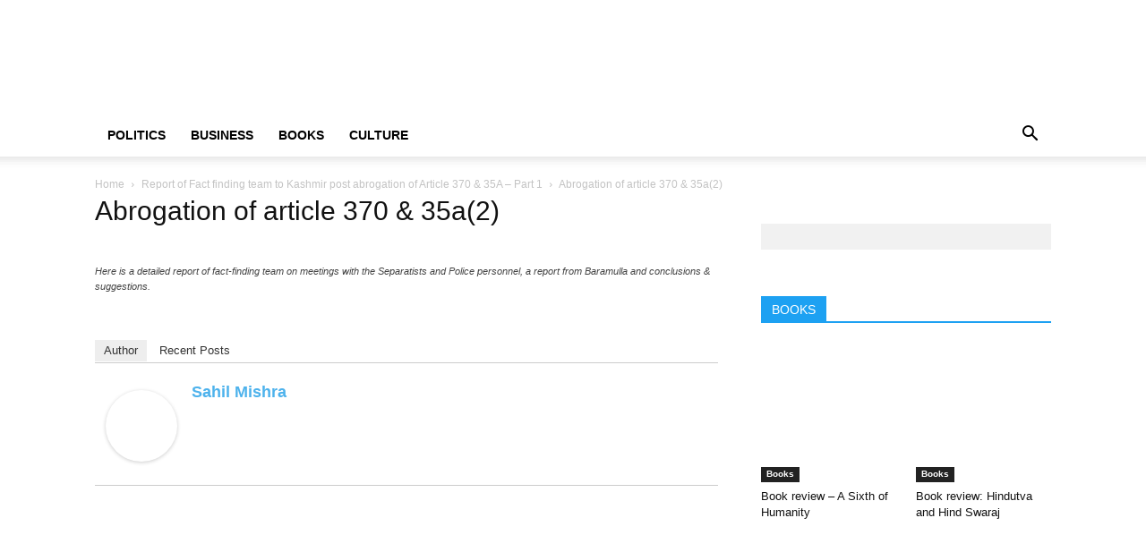

--- FILE ---
content_type: text/html; charset=UTF-8
request_url: https://www.pgurus.com/report-of-fact-finding-team-to-kashmir-post-abrogation-of-article-370-35a-part-1/abrogation-of-article-370-35a-1/
body_size: 20215
content:


<!DOCTYPE html><!--[if IE 8]> <html class="ie8" lang="en"> <![endif]--><!--[if IE 9]> <html class="ie9" lang="en"> <![endif]--><!--[if gt IE 8]><!--><html lang="en-US"> <!--<![endif]--><head><meta http-equiv="Content-Type" content="text/html;charset=UTF-8"> <meta charset="UTF-8"> <meta name="viewport" content="width=device-width, initial-scale=1.0"> <link rel="pingback" href="https://www.pgurus.com/xmlrpc.php"> <style>#wpadminbar #wp-admin-bar-wccp_free_top_button .ab-icon:before{content:"\f160";color:#02CA02;top:3px}#wpadminbar #wp-admin-bar-wccp_free_top_button .ab-icon{transform:rotate(45deg)}</style><meta name="robots" content="index, follow, max-image-preview:large, max-snippet:-1, max-video-preview:-1"><style>img:is([sizes="auto" i],[sizes^="auto," i]){contain-intrinsic-size:3000px 1500px}</style><link rel="icon" type="image/png" href="https://www.pgurus.com/wp-content/uploads/2017/11/cropped-P-1-150x150.png"><link rel="apple-touch-icon" sizes="76x76" href="https://www.pgurus.com/wp-content/uploads/2018/01/P_74.png"><link rel="apple-touch-icon" sizes="120x120" href="https://www.pgurus.com/wp-content/uploads/2018/01/P_120.png"><link rel="apple-touch-icon" sizes="152x152" href="https://www.pgurus.com/wp-content/uploads/2018/01/P_152.png"><link rel="apple-touch-icon" sizes="114x114" href="https://www.pgurus.com/wp-content/uploads/2018/01/P_114.png"><link rel="apple-touch-icon" sizes="144x144" href="https://www.pgurus.com/wp-content/uploads/2018/01/P_144.png"><script type="cwvpsbdelayedscript" id="google_gtagjs-js-consent-mode-data-layer" data-cwvpsb-type="text/javascript">

window.dataLayer = window.dataLayer || [];function gtag(){dataLayer.push(arguments);}
gtag('consent', 'default', {"ad_personalization":"denied","ad_storage":"denied","ad_user_data":"denied","analytics_storage":"denied","functionality_storage":"denied","security_storage":"denied","personalization_storage":"denied","region":["AT","BE","BG","CH","CY","CZ","DE","DK","EE","ES","FI","FR","GB","GR","HR","HU","IE","IS","IT","LI","LT","LU","LV","MT","NL","NO","PL","PT","RO","SE","SI","SK"],"wait_for_update":500});
window._googlesitekitConsentCategoryMap = {"statistics":["analytics_storage"],"marketing":["ad_storage","ad_user_data","ad_personalization"],"functional":["functionality_storage","security_storage"],"preferences":["personalization_storage"]};
window._googlesitekitConsents = {"ad_personalization":"denied","ad_storage":"denied","ad_user_data":"denied","analytics_storage":"denied","functionality_storage":"denied","security_storage":"denied","personalization_storage":"denied","region":["AT","BE","BG","CH","CY","CZ","DE","DK","EE","ES","FI","FR","GB","GR","HR","HU","IE","IS","IT","LI","LT","LU","LV","MT","NL","NO","PL","PT","RO","SE","SI","SK"],"wait_for_update":500};

</script><title>Abrogation of article 370 &amp; 35a(2) - PGurus</title><link rel="canonical" href="https://www.pgurus.com/report-of-fact-finding-team-to-kashmir-post-abrogation-of-article-370-35a-part-1/abrogation-of-article-370-35a-1/"><meta property="og:locale" content="en_US"><meta property="og:type" content="article"><meta property="og:title" content="Abrogation of article 370 &amp; 35a(2) - PGurus"><meta property="og:description" content="Here is a detailed report of fact-finding team on meetings with the Separatists and Police personnel, a report from Baramulla and conclusions &amp; suggestions."><meta property="og:url" content="https://www.pgurus.com/report-of-fact-finding-team-to-kashmir-post-abrogation-of-article-370-35a-part-1/abrogation-of-article-370-35a-1/"><meta property="og:site_name" content="PGurus"><meta property="article:publisher" content="https://www.facebook.com/pgurus1/"><meta property="article:modified_time" content="2019-11-07T09:57:55+00:00"><meta property="og:image" content="https://www.pgurus.com/report-of-fact-finding-team-to-kashmir-post-abrogation-of-article-370-35a-part-1/abrogation-of-article-370-35a-1"><meta property="og:image:width" content="895"><meta property="og:image:height" content="470"><meta property="og:image:type" content="image/jpeg"><meta name="twitter:card" content="summary_large_image"><meta name="twitter:site" content="@PGurus1"><link rel="dns-prefetch" href="//www.googletagmanager.com"><link rel="preconnect" href="//i0.wp.com"><link rel="alternate" type="application/rss+xml" title="PGurus » Feed" href="https://www.pgurus.com/feed/"><link rel="alternate" type="application/rss+xml" title="PGurus » Comments Feed" href="https://www.pgurus.com/comments/feed/"><link rel="alternate" type="application/rss+xml" title="PGurus » Abrogation of article 370 &amp; 35a(2) Comments Feed" href="https://www.pgurus.com/report-of-fact-finding-team-to-kashmir-post-abrogation-of-article-370-35a-part-1/abrogation-of-article-370-35a-1/feed/"><script type="cwvpsbdelayedscript" data-cwvpsb-type="text/javascript">

window._wpemojiSettings = {"baseUrl":"https:\/\/s.w.org\/images\/core\/emoji\/16.0.1\/72x72\/","ext":".png","svgUrl":"https:\/\/s.w.org\/images\/core\/emoji\/16.0.1\/svg\/","svgExt":".svg","source":{"concatemoji":"https:\/\/www.pgurus.com\/wp-includes\/js\/wp-emoji-release.min.js?ver=6.8.3&time=1769004971"}};

!function(s,n){var o,i,e;function c(e){try{var t={supportTests:e,timestamp:(new Date).valueOf()};sessionStorage.setItem(o,JSON.stringify(t))}catch(e){}}function p(e,t,n){e.clearRect(0,0,e.canvas.width,e.canvas.height),e.fillText(t,0,0);var t=new Uint32Array(e.getImageData(0,0,e.canvas.width,e.canvas.height).data),a=(e.clearRect(0,0,e.canvas.width,e.canvas.height),e.fillText(n,0,0),new Uint32Array(e.getImageData(0,0,e.canvas.width,e.canvas.height).data));return t.every(function(e,t){return e===a[t]})}function u(e,t){e.clearRect(0,0,e.canvas.width,e.canvas.height),e.fillText(t,0,0);for(var n=e.getImageData(16,16,1,1),a=0;a<n.data.length;a++)if(0!==n.data[a])return!1;return!0}function f(e,t,n,a){switch(t){case"flag":return n(e,"\ud83c\udff3\ufe0f\u200d\u26a7\ufe0f","\ud83c\udff3\ufe0f\u200b\u26a7\ufe0f")?!1:!n(e,"\ud83c\udde8\ud83c\uddf6","\ud83c\udde8\u200b\ud83c\uddf6")&&!n(e,"\ud83c\udff4\udb40\udc67\udb40\udc62\udb40\udc65\udb40\udc6e\udb40\udc67\udb40\udc7f","\ud83c\udff4\u200b\udb40\udc67\u200b\udb40\udc62\u200b\udb40\udc65\u200b\udb40\udc6e\u200b\udb40\udc67\u200b\udb40\udc7f");case"emoji":return!a(e,"\ud83e\udedf")}return!1}function g(e,t,n,a){var r="undefined"!=typeof WorkerGlobalScope&&self instanceof WorkerGlobalScope?new OffscreenCanvas(300,150):s.createElement("canvas"),o=r.getContext("2d",{willReadFrequently:!0}),i=(o.textBaseline="top",o.font="600 32px Arial",{});return e.forEach(function(e){i[e]=t(o,e,n,a)}),i}function t(e){var t=s.createElement("script");t.src=e,t.defer=!0,s.head.appendChild(t)}"undefined"!=typeof Promise&&(o="wpEmojiSettingsSupports",i=["flag","emoji"],n.supports={everything:!0,everythingExceptFlag:!0},e=new Promise(function(e){s.addEventListener("DOMContentLoaded",e,{once:!0})}),new Promise(function(t){var n=function(){try{var e=JSON.parse(sessionStorage.getItem(o));if("object"==typeof e&&"number"==typeof e.timestamp&&(new Date).valueOf()<e.timestamp+604800&&"object"==typeof e.supportTests)return e.supportTests}catch(e){}return null}();if(!n){if("undefined"!=typeof Worker&&"undefined"!=typeof OffscreenCanvas&&"undefined"!=typeof URL&&URL.createObjectURL&&"undefined"!=typeof Blob)try{var e="postMessage("+g.toString()+"("+[JSON.stringify(i),f.toString(),p.toString(),u.toString()].join(",")+"));",a=new Blob([e],{type:"text/javascript"}),r=new Worker(URL.createObjectURL(a),{name:"wpTestEmojiSupports"});return void(r.onmessage=function(e){c(n=e.data),r.terminate(),t(n)})}catch(e){}c(n=g(i,f,p,u))}t(n)}).then(function(e){for(var t in e)n.supports[t]=e[t],n.supports.everything=n.supports.everything&&n.supports[t],"flag"!==t&&(n.supports.everythingExceptFlag=n.supports.everythingExceptFlag&&n.supports[t]);n.supports.everythingExceptFlag=n.supports.everythingExceptFlag&&!n.supports.flag,n.DOMReady=!1,n.readyCallback=function(){n.DOMReady=!0}}).then(function(){return e}).then(function(){var e;n.supports.everything||(n.readyCallback(),(e=n.source||{}).concatemoji?t(e.concatemoji):e.wpemoji&&e.twemoji&&(t(e.twemoji),t(e.wpemoji)))}))}((window,document),window._wpemojiSettings);

</script><style id="wp-emoji-styles-inline-css" type="text/css">img.wp-smiley,img.emoji{display:inline !important;border:none !important;box-shadow:none !important;height:1em !important;width:1em !important;margin:0 0.07em !important;vertical-align:-0.1em !important;background:none !important;padding:0 !important}</style><style id="classic-theme-styles-inline-css" type="text/css">.wp-block-button__link{color:#fff;background-color:#32373c;border-radius:9999px;box-shadow:none;text-decoration:none;padding:calc(.667em + 2px) calc(1.333em + 2px);font-size:1.125em}.wp-block-file__button{background:#32373c;color:#fff;text-decoration:none}</style><style id="global-styles-inline-css" type="text/css">:root{--wp--preset--aspect-ratio--square:1;--wp--preset--aspect-ratio--4-3:4/3;--wp--preset--aspect-ratio--3-4:3/4;--wp--preset--aspect-ratio--3-2:3/2;--wp--preset--aspect-ratio--2-3:2/3;--wp--preset--aspect-ratio--16-9:16/9;--wp--preset--aspect-ratio--9-16:9/16;--wp--preset--color--black:#000000;--wp--preset--color--cyan-bluish-gray:#abb8c3;--wp--preset--color--white:#ffffff;--wp--preset--color--pale-pink:#f78da7;--wp--preset--color--vivid-red:#cf2e2e;--wp--preset--color--luminous-vivid-orange:#ff6900;--wp--preset--color--luminous-vivid-amber:#fcb900;--wp--preset--color--light-green-cyan:#7bdcb5;--wp--preset--color--vivid-green-cyan:#00d084;--wp--preset--color--pale-cyan-blue:#8ed1fc;--wp--preset--color--vivid-cyan-blue:#0693e3;--wp--preset--color--vivid-purple:#9b51e0;--wp--preset--gradient--vivid-cyan-blue-to-vivid-purple:linear-gradient(135deg,rgba(6,147,227,1) 0%,rgb(155,81,224) 100%);--wp--preset--gradient--light-green-cyan-to-vivid-green-cyan:linear-gradient(135deg,rgb(122,220,180) 0%,rgb(0,208,130) 100%);--wp--preset--gradient--luminous-vivid-amber-to-luminous-vivid-orange:linear-gradient(135deg,rgba(252,185,0,1) 0%,rgba(255,105,0,1) 100%);--wp--preset--gradient--luminous-vivid-orange-to-vivid-red:linear-gradient(135deg,rgba(255,105,0,1) 0%,rgb(207,46,46) 100%);--wp--preset--gradient--very-light-gray-to-cyan-bluish-gray:linear-gradient(135deg,rgb(238,238,238) 0%,rgb(169,184,195) 100%);--wp--preset--gradient--cool-to-warm-spectrum:linear-gradient(135deg,rgb(74,234,220) 0%,rgb(151,120,209) 20%,rgb(207,42,186) 40%,rgb(238,44,130) 60%,rgb(251,105,98) 80%,rgb(254,248,76) 100%);--wp--preset--gradient--blush-light-purple:linear-gradient(135deg,rgb(255,206,236) 0%,rgb(152,150,240) 100%);--wp--preset--gradient--blush-bordeaux:linear-gradient(135deg,rgb(254,205,165) 0%,rgb(254,45,45) 50%,rgb(107,0,62) 100%);--wp--preset--gradient--luminous-dusk:linear-gradient(135deg,rgb(255,203,112) 0%,rgb(199,81,192) 50%,rgb(65,88,208) 100%);--wp--preset--gradient--pale-ocean:linear-gradient(135deg,rgb(255,245,203) 0%,rgb(182,227,212) 50%,rgb(51,167,181) 100%);--wp--preset--gradient--electric-grass:linear-gradient(135deg,rgb(202,248,128) 0%,rgb(113,206,126) 100%);--wp--preset--gradient--midnight:linear-gradient(135deg,rgb(2,3,129) 0%,rgb(40,116,252) 100%);--wp--preset--font-size--small:11px;--wp--preset--font-size--medium:20px;--wp--preset--font-size--large:32px;--wp--preset--font-size--x-large:42px;--wp--preset--font-size--regular:15px;--wp--preset--font-size--larger:50px;--wp--preset--spacing--20:0.44rem;--wp--preset--spacing--30:0.67rem;--wp--preset--spacing--40:1rem;--wp--preset--spacing--50:1.5rem;--wp--preset--spacing--60:2.25rem;--wp--preset--spacing--70:3.38rem;--wp--preset--spacing--80:5.06rem;--wp--preset--shadow--natural:6px 6px 9px rgba(0,0,0,0.2);--wp--preset--shadow--deep:12px 12px 50px rgba(0,0,0,0.4);--wp--preset--shadow--sharp:6px 6px 0px rgba(0,0,0,0.2);--wp--preset--shadow--outlined:6px 6px 0px -3px rgba(255,255,255,1),6px 6px rgba(0,0,0,1);--wp--preset--shadow--crisp:6px 6px 0px rgba(0,0,0,1)}:where(.is-layout-flex){gap:0.5em}:where(.is-layout-grid){gap:0.5em}body .is-layout-flex{display:flex}.is-layout-flex{flex-wrap:wrap;align-items:center}.is-layout-flex >:is(*,div){margin:0}body .is-layout-grid{display:grid}.is-layout-grid >:is(*,div){margin:0}:where(.wp-block-columns.is-layout-flex){gap:2em}:where(.wp-block-columns.is-layout-grid){gap:2em}:where(.wp-block-post-template.is-layout-flex){gap:1.25em}:where(.wp-block-post-template.is-layout-grid){gap:1.25em}.has-black-color{color:var(--wp--preset--color--black) !important}.has-cyan-bluish-gray-color{color:var(--wp--preset--color--cyan-bluish-gray) !important}.has-white-color{color:var(--wp--preset--color--white) !important}.has-pale-pink-color{color:var(--wp--preset--color--pale-pink) !important}.has-vivid-red-color{color:var(--wp--preset--color--vivid-red) !important}.has-luminous-vivid-orange-color{color:var(--wp--preset--color--luminous-vivid-orange) !important}.has-luminous-vivid-amber-color{color:var(--wp--preset--color--luminous-vivid-amber) !important}.has-light-green-cyan-color{color:var(--wp--preset--color--light-green-cyan) !important}.has-vivid-green-cyan-color{color:var(--wp--preset--color--vivid-green-cyan) !important}.has-pale-cyan-blue-color{color:var(--wp--preset--color--pale-cyan-blue) !important}.has-vivid-cyan-blue-color{color:var(--wp--preset--color--vivid-cyan-blue) !important}.has-vivid-purple-color{color:var(--wp--preset--color--vivid-purple) !important}.has-black-background-color{background-color:var(--wp--preset--color--black) !important}.has-cyan-bluish-gray-background-color{background-color:var(--wp--preset--color--cyan-bluish-gray) !important}.has-white-background-color{background-color:var(--wp--preset--color--white) !important}.has-pale-pink-background-color{background-color:var(--wp--preset--color--pale-pink) !important}.has-vivid-red-background-color{background-color:var(--wp--preset--color--vivid-red) !important}.has-luminous-vivid-orange-background-color{background-color:var(--wp--preset--color--luminous-vivid-orange) !important}.has-luminous-vivid-amber-background-color{background-color:var(--wp--preset--color--luminous-vivid-amber) !important}.has-light-green-cyan-background-color{background-color:var(--wp--preset--color--light-green-cyan) !important}.has-vivid-green-cyan-background-color{background-color:var(--wp--preset--color--vivid-green-cyan) !important}.has-pale-cyan-blue-background-color{background-color:var(--wp--preset--color--pale-cyan-blue) !important}.has-vivid-cyan-blue-background-color{background-color:var(--wp--preset--color--vivid-cyan-blue) !important}.has-vivid-purple-background-color{background-color:var(--wp--preset--color--vivid-purple) !important}.has-black-border-color{border-color:var(--wp--preset--color--black) !important}.has-cyan-bluish-gray-border-color{border-color:var(--wp--preset--color--cyan-bluish-gray) !important}.has-white-border-color{border-color:var(--wp--preset--color--white) !important}.has-pale-pink-border-color{border-color:var(--wp--preset--color--pale-pink) !important}.has-vivid-red-border-color{border-color:var(--wp--preset--color--vivid-red) !important}.has-luminous-vivid-orange-border-color{border-color:var(--wp--preset--color--luminous-vivid-orange) !important}.has-luminous-vivid-amber-border-color{border-color:var(--wp--preset--color--luminous-vivid-amber) !important}.has-light-green-cyan-border-color{border-color:var(--wp--preset--color--light-green-cyan) !important}.has-vivid-green-cyan-border-color{border-color:var(--wp--preset--color--vivid-green-cyan) !important}.has-pale-cyan-blue-border-color{border-color:var(--wp--preset--color--pale-cyan-blue) !important}.has-vivid-cyan-blue-border-color{border-color:var(--wp--preset--color--vivid-cyan-blue) !important}.has-vivid-purple-border-color{border-color:var(--wp--preset--color--vivid-purple) !important}.has-vivid-cyan-blue-to-vivid-purple-gradient-background{background:var(--wp--preset--gradient--vivid-cyan-blue-to-vivid-purple) !important}.has-light-green-cyan-to-vivid-green-cyan-gradient-background{background:var(--wp--preset--gradient--light-green-cyan-to-vivid-green-cyan) !important}.has-luminous-vivid-amber-to-luminous-vivid-orange-gradient-background{background:var(--wp--preset--gradient--luminous-vivid-amber-to-luminous-vivid-orange) !important}.has-luminous-vivid-orange-to-vivid-red-gradient-background{background:var(--wp--preset--gradient--luminous-vivid-orange-to-vivid-red) !important}.has-very-light-gray-to-cyan-bluish-gray-gradient-background{background:var(--wp--preset--gradient--very-light-gray-to-cyan-bluish-gray) !important}.has-cool-to-warm-spectrum-gradient-background{background:var(--wp--preset--gradient--cool-to-warm-spectrum) !important}.has-blush-light-purple-gradient-background{background:var(--wp--preset--gradient--blush-light-purple) !important}.has-blush-bordeaux-gradient-background{background:var(--wp--preset--gradient--blush-bordeaux) !important}.has-luminous-dusk-gradient-background{background:var(--wp--preset--gradient--luminous-dusk) !important}.has-pale-ocean-gradient-background{background:var(--wp--preset--gradient--pale-ocean) !important}.has-electric-grass-gradient-background{background:var(--wp--preset--gradient--electric-grass) !important}.has-midnight-gradient-background{background:var(--wp--preset--gradient--midnight) !important}.has-small-font-size{font-size:var(--wp--preset--font-size--small) !important}.has-medium-font-size{font-size:var(--wp--preset--font-size--medium) !important}.has-large-font-size{font-size:var(--wp--preset--font-size--large) !important}.has-x-large-font-size{font-size:var(--wp--preset--font-size--x-large) !important}:where(.wp-block-post-template.is-layout-flex){gap:1.25em}:where(.wp-block-post-template.is-layout-grid){gap:1.25em}:where(.wp-block-columns.is-layout-flex){gap:2em}:where(.wp-block-columns.is-layout-grid){gap:2em}:root:where(.wp-block-pullquote){font-size:1.5em;line-height:1.6}</style><link rel="stylesheet" id="bs-custom-style-css" href="https://www.pgurus.com/wp-content/plugins/Uthistha-v.2.1.5/css/style.css?ver=1714114024" type="text/css" media="all"><link rel="stylesheet" id="td-plugin-newsletter-css" href="https://www.pgurus.com/wp-content/plugins/td-newsletter/style.css?ver=12.7.3" type="text/css" media="all"><link rel="stylesheet" id="td-plugin-multi-purpose-css" href="https://www.pgurus.com/wp-content/plugins/td-composer/td-multi-purpose/style.css?ver=7cd248d7ca13c255207c3f8b916c3f00" type="text/css" media="all"><link rel="stylesheet" id="td-theme-css" href="https://www.pgurus.com/wp-content/themes/Newspaper/style.css?ver=12.7.3" type="text/css" media="all"><style id="td-theme-inline-css" type="text/css">@media (max-width:767px){.td-header-desktop-wrap{display:none}}@media (min-width:767px){.td-header-mobile-wrap{display:none}}</style><link rel="stylesheet" id="td-legacy-framework-front-style-css" href="https://www.pgurus.com/wp-content/plugins/td-composer/legacy/Newspaper/assets/css/td_legacy_main.css?ver=7cd248d7ca13c255207c3f8b916c3f00" type="text/css" media="all"><link rel="stylesheet" id="td-standard-pack-framework-front-style-css" href="https://www.pgurus.com/wp-content/plugins/td-standard-pack/Newspaper/assets/css/td_standard_pack_main.css?ver=c12e6da63ed2f212e87e44e5e9b9a302" type="text/css" media="all"><link rel="stylesheet" id="tdb_style_cloud_templates_front-css" href="https://www.pgurus.com/wp-content/plugins/td-cloud-library/assets/css/tdb_main.css?ver=6127d3b6131f900b2e62bb855b13dc3b" type="text/css" media="all"><script type="cwvpsbdelayedscript" src="https://www.pgurus.com/wp-includes/js/jquery/jquery.min.js" id="jquery-core-js" data-cwvpsb-type="text/javascript" defer></script><script type="cwvpsbdelayedscript" src="https://www.pgurus.com/wp-includes/js/jquery/jquery-migrate.min.js" id="jquery-migrate-js" data-cwvpsb-type="text/javascript" defer></script><script type="cwvpsbdelayedscript" id="cwvpsb_lazyload-js-extra" data-cwvpsb-type="text/javascript">

var cwvpsb_lazyload = {"type":"lazy"};

</script><script type="cwvpsbdelayedscript" src="https://www.pgurus.com/wp-content/plugins/core-web-vitals-pagespeed-booster/includes/images/lazy-load-public.min.js" id="cwvpsb_lazyload-js" data-cwvpsb-type="text/javascript" defer></script><script type="text/javascript" src="https://www.googletagmanager.com/gtag/js?id=GT-MB8XCDX&amp;time=1769004971" id="google_gtagjs-js" async></script><script type="cwvpsbdelayedscript" id="google_gtagjs-js-after" data-cwvpsb-type="text/javascript">

window.dataLayer = window.dataLayer || [];function gtag(){dataLayer.push(arguments);}
gtag("set","linker",{"domains":["www.pgurus.com"]});
gtag("js", new Date());
gtag("set", "developer_id.dZTNiMT", true);
gtag("config", "GT-MB8XCDX");

</script><link rel="https://api.w.org/" href="https://www.pgurus.com/wp-json/"><link rel="alternate" title="JSON" type="application/json" href="https://www.pgurus.com/wp-json/wp/v2/media/57846"><link rel="EditURI" type="application/rsd+xml" title="RSD" href="https://www.pgurus.com/xmlrpc.php?rsd"><meta name="generator" content="WordPress 6.8.3"><link rel="shortlink" href="https://www.pgurus.com/?p=57846"><link rel="alternate" title="oEmbed (JSON)" type="application/json+oembed" href="https://www.pgurus.com/wp-json/oembed/1.0/embed?url=https%3A%2F%2Fwww.pgurus.com%2Freport-of-fact-finding-team-to-kashmir-post-abrogation-of-article-370-35a-part-1%2Fabrogation-of-article-370-35a-1%2F"><link rel="alternate" title="oEmbed (XML)" type="text/xml+oembed" href="https://www.pgurus.com/wp-json/oembed/1.0/embed?url=https%3A%2F%2Fwww.pgurus.com%2Freport-of-fact-finding-team-to-kashmir-post-abrogation-of-article-370-35a-part-1%2Fabrogation-of-article-370-35a-1%2F&amp;format=xml"><meta property="fb:pages" content="1560315247570232"><meta name="generator" content="Site Kit by Google 1.170.0"><script type="cwvpsbdelayedscript" data-cwvpsb-type="text/javascript">
window.is_wp=1;
window._izootoModule= window._izootoModule || {};
window._izootoModule['swPath'] = "https://www.pgurus.com/service-worker.js";
</script><script type="cwvpsbdelayedscript"> window._izq = window._izq || []; window._izq.push(["init"]);</script><meta name="generator" content="performance-lab 4.0.0; plugins: "><link rel="stylesheet" id="0b94d788ae-css" href="https://www.pgurus.com/wp-content/plugins/starbox/themes/business/css/frontend.min.css?ver=3.5.4" type="text/css" media="all"><script type="cwvpsbdelayedscript" src="https://www.pgurus.com/wp-content/plugins/starbox/themes/business/js/frontend.min.js" id="d616878f8f-js" data-cwvpsb-type="text/javascript" defer></script><link rel="stylesheet" id="9c2d0fcff9-css" href="https://www.pgurus.com/wp-content/plugins/starbox/themes/admin/css/hidedefault.min.css?ver=3.5.4" type="text/css" media="all"><script id="wpcp_disable_selection" type="cwvpsbdelayedscript" data-cwvpsb-type="text/javascript">
var image_save_msg='You are not allowed to save images!';
var no_menu_msg='Context Menu disabled!';
var smessage = "Content is protected !!";
function disableEnterKey(e)
{
var elemtype = e.target.tagName;
elemtype = elemtype.toUpperCase();
if (elemtype == "TEXT" || elemtype == "TEXTAREA" || elemtype == "INPUT" || elemtype == "PASSWORD" || elemtype == "SELECT" || elemtype == "OPTION" || elemtype == "EMBED")
{
elemtype = 'TEXT';
}
if (e.ctrlKey){
var key;
if(window.event)
key = window.event.keyCode;     //IE
else
key = e.which;     //firefox (97)
//if (key != 17) alert(key);
if (elemtype!= 'TEXT' && (key == 97 || key == 65 || key == 67 || key == 99 || key == 88 || key == 120 || key == 26 || key == 85  || key == 86 || key == 83 || key == 43 || key == 73))
{
if(wccp_free_iscontenteditable(e)) return true;
show_wpcp_message('You are not allowed to copy content or view source');
return false;
}else
return true;
}
}

function wccp_free_iscontenteditable(e)
{
var e = e || window.event; // also there is no e.target property in IE. instead IE uses window.event.srcElement

var target = e.target || e.srcElement;
var elemtype = e.target.nodeName;
elemtype = elemtype.toUpperCase();
var iscontenteditable = "false";
if(typeof target.getAttribute!="undefined" ) iscontenteditable = target.getAttribute("contenteditable"); // Return true or false as string
var iscontenteditable2 = false;
if(typeof target.isContentEditable!="undefined" ) iscontenteditable2 = target.isContentEditable; // Return true or false as boolean
if(target.parentElement.isContentEditable) iscontenteditable2 = true;
if (iscontenteditable == "true" || iscontenteditable2 == true)
{
if(typeof target.style!="undefined" ) target.style.cursor = "text";
return true;
}
}
////////////////////////////////////
function disable_copy(e)
{
var e = e || window.event; // also there is no e.target property in IE. instead IE uses window.event.srcElement
var elemtype = e.target.tagName;
elemtype = elemtype.toUpperCase();
if (elemtype == "TEXT" || elemtype == "TEXTAREA" || elemtype == "INPUT" || elemtype == "PASSWORD" || elemtype == "SELECT" || elemtype == "OPTION" || elemtype == "EMBED")
{
elemtype = 'TEXT';
}
if(wccp_free_iscontenteditable(e)) return true;
var isSafari = /Safari/.test(navigator.userAgent) && /Apple Computer/.test(navigator.vendor);
var checker_IMG = '';
if (elemtype == "IMG" && checker_IMG == 'checked' && e.detail >= 2) {show_wpcp_message(alertMsg_IMG);return false;}
if (elemtype != "TEXT")
{
if (smessage !== "" && e.detail == 2)
show_wpcp_message(smessage);
if (isSafari)
return true;
else
return false;
}
}
//////////////////////////////////////////
function disable_copy_ie()
{
var e = e || window.event;
var elemtype = window.event.srcElement.nodeName;
elemtype = elemtype.toUpperCase();
if(wccp_free_iscontenteditable(e)) return true;
if (elemtype == "IMG") {show_wpcp_message(alertMsg_IMG);return false;}
if (elemtype != "TEXT" && elemtype != "TEXTAREA" && elemtype != "INPUT" && elemtype != "PASSWORD" && elemtype != "SELECT" && elemtype != "OPTION" && elemtype != "EMBED")
{
return false;
}
}
function reEnable()
{
return true;
}
document.onkeydown = disableEnterKey;
document.onselectstart = disable_copy_ie;
if(navigator.userAgent.indexOf('MSIE')==-1)
{
document.onmousedown = disable_copy;
document.onclick = reEnable;
}
function disableSelection(target)
{
//For IE This code will work
if (typeof target.onselectstart!="undefined")
target.onselectstart = disable_copy_ie;

//For Firefox This code will work
else if (typeof target.style.MozUserSelect!="undefined")
{target.style.MozUserSelect="none";}

//All other  (ie: Opera) This code will work
else
target.onmousedown=function(){return false}
target.style.cursor = "default";
}
//Calling the JS function directly just after body load
window.onload = function(){disableSelection(document.body);};
//////////////////special for safari Start////////////////
var onlongtouch;
var timer;
var touchduration = 1000; //length of time we want the user to touch before we do something
var elemtype = "";
function touchstart(e) {
var e = e || window.event;
// also there is no e.target property in IE.
// instead IE uses window.event.srcElement
var target = e.target || e.srcElement;
elemtype = window.event.srcElement.nodeName;
elemtype = elemtype.toUpperCase();
if(!wccp_pro_is_passive()) e.preventDefault();
if (!timer) {
timer = setTimeout(onlongtouch, touchduration);
}
}
function touchend() {
//stops short touches from firing the event
if (timer) {
clearTimeout(timer);
timer = null;
}
onlongtouch();
}
onlongtouch = function(e) { //this will clear the current selection if anything selected
if (elemtype != "TEXT" && elemtype != "TEXTAREA" && elemtype != "INPUT" && elemtype != "PASSWORD" && elemtype != "SELECT" && elemtype != "EMBED" && elemtype != "OPTION")
{
if (window.getSelection) {
if (window.getSelection().empty) {  // Chrome
window.getSelection().empty();
} else if (window.getSelection().removeAllRanges) {  // Firefox
window.getSelection().removeAllRanges();
}
} else if (document.selection) {  // IE?
document.selection.empty();
}
return false;
}
};
document.addEventListener("DOMContentLoaded", function(event) {
window.addEventListener("touchstart", touchstart, false);
window.addEventListener("touchend", touchend, false);
});
function wccp_pro_is_passive() {
var cold = false,
hike = function() {};
try {
const object1 = {};
var aid = Object.defineProperty(object1, 'passive', {
get() {cold = true}
});
window.addEventListener('test', hike, aid);
window.removeEventListener('test', hike, aid);
} catch (e) {}
return cold;
}

</script><script id="wpcp_disable_Right_Click" type="cwvpsbdelayedscript" data-cwvpsb-type="text/javascript">
document.ondragstart = function() { return false;}
function nocontext(e) {
return false;
}
document.oncontextmenu = nocontext;
</script><style>.unselectable{-moz-user-select:none;-webkit-user-select:none;cursor:default}html{-webkit-touch-callout:none;-webkit-user-select:none;-khtml-user-select:none;-moz-user-select:none;-ms-user-select:none;user-select:none;-webkit-tap-highlight-color:rgba(0,0,0,0)}</style><script id="wpcp_css_disable_selection" type="cwvpsbdelayedscript" data-cwvpsb-type="text/javascript">
var e = document.getElementsByTagName('body')[0];
if(e)
{
e.setAttribute('unselectable',"on");
}
</script> <script type="cwvpsbdelayedscript">
window.tdb_global_vars = {"wpRestUrl":"https:\/\/www.pgurus.com\/wp-json\/","permalinkStructure":"\/%postname%\/"};
window.tdb_p_autoload_vars = {"isAjax":false,"isAdminBarShowing":false,"autoloadStatus":"off","origPostEditUrl":null};
</script> <style id="tdb-global-colors">:root{--accent-color:#fff}</style> <meta name="google-adsense-platform-account" content="ca-host-pub-2644536267352236"><meta name="google-adsense-platform-domain" content="sitekit.withgoogle.com"><script type="application/ld+json" class="saswp-schema-markup-output">
[{"@context":"https:\/\/schema.org\/","@graph":[{"@context":"https:\/\/schema.org\/","@type":"SiteNavigationElement","@id":"https:\/\/www.pgurus.com#Main","name":"Home Version 1","url":"https:\/\/www.pgurus.com\/home-version-1\/"},{"@context":"https:\/\/schema.org\/","@type":"SiteNavigationElement","@id":"https:\/\/www.pgurus.com#Main","name":"Home Version 2","url":"https:\/\/www.pgurus.com\/home\/"},{"@context":"https:\/\/schema.org\/","@type":"SiteNavigationElement","@id":"https:\/\/www.pgurus.com#Main","name":"Home Version 3","url":"https:\/\/www.pgurus.com\/home-version-3\/"},{"@context":"https:\/\/schema.org\/","@type":"SiteNavigationElement","@id":"https:\/\/www.pgurus.com#Main","name":"Home Version 4","url":"https:\/\/www.pgurus.com\/home-version-4\/"},{"@context":"https:\/\/schema.org\/","@type":"SiteNavigationElement","@id":"https:\/\/www.pgurus.com#Main","name":"Home Version 5","url":"https:\/\/www.pgurus.com\/home-version-5\/"},{"@context":"https:\/\/schema.org\/","@type":"SiteNavigationElement","@id":"https:\/\/www.pgurus.com#Main","name":"Home Version 6","url":"https:\/\/www.pgurus.com\/home-version-6\/"},{"@context":"https:\/\/schema.org\/","@type":"SiteNavigationElement","@id":"https:\/\/www.pgurus.com#Main","name":"Home Version 7","url":"https:\/\/www.pgurus.com\/home-version-7\/"},{"@context":"https:\/\/schema.org\/","@type":"SiteNavigationElement","@id":"https:\/\/www.pgurus.com#Main","name":"Home Version 8","url":"https:\/\/www.pgurus.com\/home-version-8\/"},{"@context":"https:\/\/schema.org\/","@type":"SiteNavigationElement","@id":"https:\/\/www.pgurus.com#Main","name":"Home Version 9","url":"https:\/\/www.pgurus.com\/home-version-9\/"},{"@context":"https:\/\/schema.org\/","@type":"SiteNavigationElement","@id":"https:\/\/www.pgurus.com#Main","name":"Home Version 10","url":"https:\/\/www.pgurus.com\/home-version-10\/"},{"@context":"https:\/\/schema.org\/","@type":"SiteNavigationElement","@id":"https:\/\/www.pgurus.com#Main","name":"Home Version 11","url":"https:\/\/www.pgurus.com\/home-version-11\/"},{"@context":"https:\/\/schema.org\/","@type":"SiteNavigationElement","@id":"https:\/\/www.pgurus.com#Main","name":"Home Version 12","url":"https:\/\/www.pgurus.com\/home-version-12\/"},{"@context":"https:\/\/schema.org\/","@type":"SiteNavigationElement","@id":"https:\/\/www.pgurus.com#Main","name":"Home Version 13","url":"https:\/\/www.pgurus.com\/home-page-13\/"},{"@context":"https:\/\/schema.org\/","@type":"SiteNavigationElement","@id":"https:\/\/www.pgurus.com#Main","name":"Home Version 14","url":"https:\/\/www.pgurus.com\/home-version-14-2\/"},{"@context":"https:\/\/schema.org\/","@type":"SiteNavigationElement","@id":"https:\/\/www.pgurus.com#Main","name":"Home Version 15","url":"https:\/\/www.pgurus.com\/home-version-15\/"},{"@context":"https:\/\/schema.org\/","@type":"SiteNavigationElement","@id":"https:\/\/www.pgurus.com#Main","name":"Home Version 16","url":"https:\/\/www.pgurus.com\/home-version-16\/"},{"@context":"https:\/\/schema.org\/","@type":"SiteNavigationElement","@id":"https:\/\/www.pgurus.com#Main","name":"Home Version 17","url":"https:\/\/www.pgurus.com\/home-page-17\/"},{"@context":"https:\/\/schema.org\/","@type":"SiteNavigationElement","@id":"https:\/\/www.pgurus.com#Main","name":"Home Version 18","url":"https:\/\/www.pgurus.com\/home-version-18\/"},{"@context":"https:\/\/schema.org\/","@type":"SiteNavigationElement","@id":"https:\/\/www.pgurus.com#Main","name":"One Page Parallax","url":"https:\/\/www.pgurus.com\/one-page\/"},{"@context":"https:\/\/schema.org\/","@type":"SiteNavigationElement","@id":"https:\/\/www.pgurus.com#Main","name":"Home Shop Style 1","url":"https:\/\/www.pgurus.com\/home-shop-style-1\/"},{"@context":"https:\/\/schema.org\/","@type":"SiteNavigationElement","@id":"https:\/\/www.pgurus.com#Main","name":"Home Shop Style 2","url":"https:\/\/www.pgurus.com\/home-shop-style-2\/"},{"@context":"https:\/\/schema.org\/","@type":"SiteNavigationElement","@id":"https:\/\/www.pgurus.com#Main","name":"Home Portfolio Style 1","url":"https:\/\/www.pgurus.com\/home-portfolio-style-1\/"},{"@context":"https:\/\/schema.org\/","@type":"SiteNavigationElement","@id":"https:\/\/www.pgurus.com#Main","name":"Home Portfolio Style 2","url":"https:\/\/www.pgurus.com\/home-portfolio-style-2\/"},{"@context":"https:\/\/schema.org\/","@type":"SiteNavigationElement","@id":"https:\/\/www.pgurus.com#Main","name":"Home Blog Style 1","url":"https:\/\/www.pgurus.com\/home-blog-style-1\/"},{"@context":"https:\/\/schema.org\/","@type":"SiteNavigationElement","@id":"https:\/\/www.pgurus.com#Main","name":"Home Blog Style 2","url":"https:\/\/www.pgurus.com\/home-blog-style-2\/"},{"@context":"https:\/\/schema.org\/","@type":"SiteNavigationElement","@id":"https:\/\/www.pgurus.com#Main","name":"Magazine Style 1","url":"https:\/\/www.pgurus.com\/home-magazine-style-1\/"},{"@context":"https:\/\/schema.org\/","@type":"SiteNavigationElement","@id":"https:\/\/www.pgurus.com#Main","name":"Magazine Style 2","url":"https:\/\/www.pgurus.com\/home-magazine-style-2\/"},{"@context":"https:\/\/schema.org\/","@type":"SiteNavigationElement","@id":"https:\/\/www.pgurus.com#Main","name":"Magazine Style 3","url":"https:\/\/www.pgurus.com\/home-magazine-style-3\/"},{"@context":"https:\/\/schema.org\/","@type":"SiteNavigationElement","@id":"https:\/\/www.pgurus.com#Main","name":"Slider Info Page","url":"https:\/\/www.pgurus.com\/slider-info-page\/"},{"@context":"https:\/\/schema.org\/","@type":"SiteNavigationElement","@id":"https:\/\/www.pgurus.com#Main","name":"Revolution Slider","url":"https:\/\/www.pgurus.com\/slider-revolution\/"},{"@context":"https:\/\/schema.org\/","@type":"SiteNavigationElement","@id":"https:\/\/www.pgurus.com#Main","name":"Layer Slider","url":"https:\/\/www.pgurus.com\/layer-slider-3-0\/"},{"@context":"https:\/\/schema.org\/","@type":"SiteNavigationElement","@id":"https:\/\/www.pgurus.com#Main","name":"FS Full Width","url":"https:\/\/www.pgurus.com\/fusion-slider-full-width\/"},{"@context":"https:\/\/schema.org\/","@type":"SiteNavigationElement","@id":"https:\/\/www.pgurus.com#Main","name":"FS Full Screen","url":"https:\/\/www.pgurus.com\/fusion-slider-full-screen\/"},{"@context":"https:\/\/schema.org\/","@type":"SiteNavigationElement","@id":"https:\/\/www.pgurus.com#Main","name":"FS Fixed Width","url":"https:\/\/www.pgurus.com\/fusion-slider-fixed-width\/"},{"@context":"https:\/\/schema.org\/","@type":"SiteNavigationElement","@id":"https:\/\/www.pgurus.com#Main","name":"Elastic Slider","url":"https:\/\/www.pgurus.com\/elastic-slider\/"},{"@context":"https:\/\/schema.org\/","@type":"SiteNavigationElement","@id":"https:\/\/www.pgurus.com#Main","name":"Page Post Sliders","url":"https:\/\/www.pgurus.com\/page-post-sliders\/"},{"@context":"https:\/\/schema.org\/","@type":"SiteNavigationElement","@id":"https:\/\/www.pgurus.com#Main","name":"Headers","url":"https:\/\/www.pgurus.com\/headers\/"},{"@context":"https:\/\/schema.org\/","@type":"SiteNavigationElement","@id":"https:\/\/www.pgurus.com#Main","name":"About Us","url":"https:\/\/www.pgurus.com\/about-us\/"},{"@context":"https:\/\/schema.org\/","@type":"SiteNavigationElement","@id":"https:\/\/www.pgurus.com#Main","name":"About Us Page 2","url":"https:\/\/www.pgurus.com\/about-us-page-2\/"},{"@context":"https:\/\/schema.org\/","@type":"SiteNavigationElement","@id":"https:\/\/www.pgurus.com#Main","name":"About Me","url":"https:\/\/www.pgurus.com\/about-me\/"},{"@context":"https:\/\/schema.org\/","@type":"SiteNavigationElement","@id":"https:\/\/www.pgurus.com#Main","name":"Services Page 1","url":"https:\/\/www.pgurus.com\/services\/"},{"@context":"https:\/\/schema.org\/","@type":"SiteNavigationElement","@id":"https:\/\/www.pgurus.com#Main","name":"Services Page 2","url":"https:\/\/www.pgurus.com\/services-page-2\/"},{"@context":"https:\/\/schema.org\/","@type":"SiteNavigationElement","@id":"https:\/\/www.pgurus.com#Main","name":"Meet The Team","url":"https:\/\/www.pgurus.com\/meet-the-team\/"},{"@context":"https:\/\/schema.org\/","@type":"SiteNavigationElement","@id":"https:\/\/www.pgurus.com#Main","name":"Our Office","url":"https:\/\/www.pgurus.com\/our-office\/"},{"@context":"https:\/\/schema.org\/","@type":"SiteNavigationElement","@id":"https:\/\/www.pgurus.com#Main","name":"Product Launch","url":"https:\/\/www.pgurus.com\/product-launch\/"},{"@context":"https:\/\/schema.org\/","@type":"SiteNavigationElement","@id":"https:\/\/www.pgurus.com#Main","name":"Pricing Options","url":"https:\/\/www.pgurus.com\/pricing-options\/"},{"@context":"https:\/\/schema.org\/","@type":"SiteNavigationElement","@id":"https:\/\/www.pgurus.com#Main","name":"Full Width 100%","url":"https:\/\/www.pgurus.com\/full-width-100\/"}]},
{"@context":"https:\/\/schema.org\/","@type":"BreadcrumbList","@id":"https:\/\/www.pgurus.com\/report-of-fact-finding-team-to-kashmir-post-abrogation-of-article-370-35a-part-1\/abrogation-of-article-370-35a-1\/#breadcrumb","itemListElement":[{"@type":"ListItem","position":1,"item":{"@id":"https:\/\/www.pgurus.com","name":"PGurus"}},{"@type":"ListItem","position":2,"item":{"@id":"https:\/\/www.pgurus.com\/attachment\/","name":"Media"}},{"@type":"ListItem","position":3,"item":{"@id":"https:\/\/www.pgurus.com\/report-of-fact-finding-team-to-kashmir-post-abrogation-of-article-370-35a-part-1\/abrogation-of-article-370-35a-1\/","name":"Abrogation of article 370 & 35a(2)"}}]}]
</script><script type="text/javascript">

( function( w, d, s, l, i ) {
w[l] = w[l] || [];
w[l].push( {'gtm.start': new Date().getTime(), event: 'gtm.js'} );
var f = d.getElementsByTagName( s )[0],
j = d.createElement( s ), dl = l != 'dataLayer' ? '&l=' + l : '';
j.async = true;
j.src = 'https://www.googletagmanager.com/gtm.js?id=' + i + dl;
f.parentNode.insertBefore( j, f );
} )( window, document, 'script', 'dataLayer', 'GTM-M6MJFSJ' );

</script><script type="cwvpsbdelayedscript" id="td-generated-header-js" data-cwvpsb-type="text/javascript">


var tdBlocksArray = []; //here we store all the items for the current page
// td_block class - each ajax block uses a object of this class for requests
function tdBlock() {
this.id = '';
this.block_type = 1; //block type id (1-234 etc)
this.atts = '';
this.td_column_number = '';
this.td_current_page = 1; //
this.post_count = 0; //from wp
this.found_posts = 0; //from wp
this.max_num_pages = 0; //from wp
this.td_filter_value = ''; //current live filter value
this.is_ajax_running = false;
this.td_user_action = ''; // load more or infinite loader (used by the animation)
this.header_color = '';
this.ajax_pagination_infinite_stop = ''; //show load more at page x
}
// td_js_generator - mini detector
( function () {
var htmlTag = document.getElementsByTagName("html")[0];
if ( navigator.userAgent.indexOf("MSIE 10.0") > -1 ) {
htmlTag.className += ' ie10';
}
if ( !!navigator.userAgent.match(/Trident.*rv\:11\./) ) {
htmlTag.className += ' ie11';
}
if ( navigator.userAgent.indexOf("Edge") > -1 ) {
htmlTag.className += ' ieEdge';
}
if ( /(iPad|iPhone|iPod)/g.test(navigator.userAgent) ) {
htmlTag.className += ' td-md-is-ios';
}
var user_agent = navigator.userAgent.toLowerCase();
if ( user_agent.indexOf("android") > -1 ) {
htmlTag.className += ' td-md-is-android';
}
if ( -1 !== navigator.userAgent.indexOf('Mac OS X')  ) {
htmlTag.className += ' td-md-is-os-x';
}
if ( /chrom(e|ium)/.test(navigator.userAgent.toLowerCase()) ) {
htmlTag.className += ' td-md-is-chrome';
}
if ( -1 !== navigator.userAgent.indexOf('Firefox') ) {
htmlTag.className += ' td-md-is-firefox';
}
if ( -1 !== navigator.userAgent.indexOf('Safari') && -1 === navigator.userAgent.indexOf('Chrome') ) {
htmlTag.className += ' td-md-is-safari';
}
if( -1 !== navigator.userAgent.indexOf('IEMobile') ){
htmlTag.className += ' td-md-is-iemobile';
}
})();
var tdLocalCache = {};
( function () {
"use strict";
tdLocalCache = {
data: {},
remove: function (resource_id) {
delete tdLocalCache.data[resource_id];
},
exist: function (resource_id) {
return tdLocalCache.data.hasOwnProperty(resource_id) && tdLocalCache.data[resource_id] !== null;
},
get: function (resource_id) {
return tdLocalCache.data[resource_id];
},
set: function (resource_id, cachedData) {
tdLocalCache.remove(resource_id);
tdLocalCache.data[resource_id] = cachedData;
}
};
})();


var td_viewport_interval_list=[{"limitBottom":767,"sidebarWidth":228},{"limitBottom":1018,"sidebarWidth":300},{"limitBottom":1140,"sidebarWidth":324}];
var tds_video_playing_one="enabled";
var tdc_is_installed="yes";
var tdc_domain_active=false;
var td_ajax_url="https:\/\/www.pgurus.com\/wp-admin\/admin-ajax.php?td_theme_name=Newspaper&v=12.7.3";
var td_get_template_directory_uri="https:\/\/www.pgurus.com\/wp-content\/plugins\/td-composer\/legacy\/common";
var tds_snap_menu="snap";
var tds_logo_on_sticky="show_header_logo";
var tds_header_style="";
var td_please_wait="Please wait...";
var td_email_user_pass_incorrect="User or password incorrect!";
var td_email_user_incorrect="Email or username incorrect!";
var td_email_incorrect="Email incorrect!";
var td_user_incorrect="Username incorrect!";
var td_email_user_empty="Email or username empty!";
var td_pass_empty="Pass empty!";
var td_pass_pattern_incorrect="Invalid Pass Pattern!";
var td_retype_pass_incorrect="Retyped Pass incorrect!";
var tds_more_articles_on_post_enable="show";
var tds_more_articles_on_post_time_to_wait="3";
var tds_more_articles_on_post_pages_distance_from_top=0;
var tds_captcha="";
var tds_theme_color_site_wide="#4db2ec";
var tds_smart_sidebar="enabled";
var tdThemeName="Newspaper";
var tdThemeNameWl="Newspaper";
var td_magnific_popup_translation_tPrev="Previous (Left arrow key)";
var td_magnific_popup_translation_tNext="Next (Right arrow key)";
var td_magnific_popup_translation_tCounter="%curr% of %total%";
var td_magnific_popup_translation_ajax_tError="The content from %url% could not be loaded.";
var td_magnific_popup_translation_image_tError="The image #%curr% could not be loaded.";
var tdBlockNonce="75fb08178d";
var tdMobileMenu="enabled";
var tdMobileSearch="enabled";
var tdDateNamesI18n={"month_names":["January","February","March","April","May","June","July","August","September","October","November","December"],"month_names_short":["Jan","Feb","Mar","Apr","May","Jun","Jul","Aug","Sep","Oct","Nov","Dec"],"day_names":["Sunday","Monday","Tuesday","Wednesday","Thursday","Friday","Saturday"],"day_names_short":["Sun","Mon","Tue","Wed","Thu","Fri","Sat"]};
var tdb_modal_confirm="Save";
var tdb_modal_cancel="Cancel";
var tdb_modal_confirm_alt="Yes";
var tdb_modal_cancel_alt="No";
var td_deploy_mode="deploy";
var td_ad_background_click_link="";
var td_ad_background_click_target="";
</script><style>:root{--td_header_color:#222222;--td_mobile_menu_color:#ffffff;--td_mobile_icons_color:#000000}.td-header-bg:before{background-size:auto}:root{--td_header_color:#222222;--td_mobile_menu_color:#ffffff;--td_mobile_icons_color:#000000}.td-header-bg:before{background-size:auto}</style><script type="application/ld+json">
{
"@context": "https://schema.org",
"@type": "BreadcrumbList",
"itemListElement": [
{
"@type": "ListItem",
"position": 1,
"item": {
"@type": "WebSite",
"@id": "https://www.pgurus.com/",
"name": "Home"
}
},
{
"@type": "ListItem",
"position": 2,
"item": {
"@type": "WebPage",
"@id": "https://www.pgurus.com/report-of-fact-finding-team-to-kashmir-post-abrogation-of-article-370-35a-part-1/",
"name": "Report of Fact finding team to Kashmir post abrogation of Article 370 & 35A &ndash; Part 1"
}
}
,{
"@type": "ListItem",
"position": 3,
"item": {
"@type": "WebPage",
"@id": "",
"name": "Abrogation of article 370 & 35a(2)"
}
}
]
}
</script><link rel="icon" href="https://i0.wp.com/www.pgurus.com/wp-content/uploads/2017/11/cropped-P-1.png?fit=32%2C32&amp;ssl=1" sizes="32x32"><link rel="icon" href="https://i0.wp.com/www.pgurus.com/wp-content/uploads/2017/11/cropped-P-1.png?fit=192%2C192&amp;ssl=1" sizes="192x192"><link rel="apple-touch-icon" href="https://i0.wp.com/www.pgurus.com/wp-content/uploads/2017/11/cropped-P-1.png?fit=180%2C180&amp;ssl=1"><meta name="msapplication-TileImage" content="https://i0.wp.com/www.pgurus.com/wp-content/uploads/2017/11/cropped-P-1.png?fit=270%2C270&amp;ssl=1"><style></style><style id="tdw-css-placeholder">.td-icon-kooapp::before{content:'';background-image:url(https://www.pgurus.com/wp-content/themes/Newspaper/images/koo-white.svg);background-size:14px;width:20px;height:20px;display:inline-block;background-repeat:no-repeat}.td-ps-bg .td-social-whatsapp .td-social-but-icon,.td-ps-bg .td-social-kooapp .td-social-but-text{background-color:#f4cd46}</style></head><body class="attachment wp-singular attachment-template-default single single-attachment postid-57846 attachmentid-57846 attachment-jpeg wp-theme-Newspaper td-standard-pack unselectable abrogation-of-article-370-35a-1 global-block-template-1 td-full-layout"><div class="td-scroll-up" data-style="style1"><i class="td-icon-menu-up"></i></div> <div class="td-menu-background" style="visibility:hidden"></div><div id="td-mobile-nav" style="visibility:hidden"> <div class="td-mobile-container">  <div class="td-menu-socials-wrap">  <div class="td-menu-socials"> <span class="td-social-icon-wrap"> <a target="_blank" href="https://www.dailymotion.com/PGurus1/" title="Dailymotion"> <i class="td-icon-font td-icon-dailymotion"></i> <span style="display: none">Dailymotion</span> </a> </span> <span class="td-social-icon-wrap"> <a target="_blank" href="https://www.facebook.com/pgurus1/" title="Facebook"> <i class="td-icon-font td-icon-facebook"></i> <span style="display: none">Facebook</span> </a> </span> <span class="td-social-icon-wrap"> <a target="_blank" href="https://instagram.com/pgurus1" title="Instagram"> <i class="td-icon-font td-icon-instagram"></i> <span style="display: none">Instagram</span> </a> </span> <span class="td-social-icon-wrap"> <a target="_blank" href="https://www.paypal.com/paypalme/pgurus" title="Paypal"> <i class="td-icon-font td-icon-paypal"></i> <span style="display: none">Paypal</span> </a> </span> <span class="td-social-icon-wrap"> <a target="_blank" href="https://soundcloud.com/pgurus1" title="Soundcloud"> <i class="td-icon-font td-icon-soundcloud"></i> <span style="display: none">Soundcloud</span> </a> </span> <span class="td-social-icon-wrap"> <a target="_blank" href="https://t.me/pgurus1" title="Telegram"> <i class="td-icon-font td-icon-telegram"></i> <span style="display: none">Telegram</span> </a> </span> <span class="td-social-icon-wrap"> <a target="_blank" href="https://twitter.com/pGurus1" title="Twitter"> <i class="td-icon-font td-icon-twitter"></i> <span style="display: none">Twitter</span> </a> </span> <span class="td-social-icon-wrap"> <a target="_blank" href="https://www.youtube.com/channel/UC5oAOrsfqTxLOmFNuK_S8ug" title="Youtube"> <i class="td-icon-font td-icon-youtube"></i> <span style="display: none">Youtube</span> </a> </span> </div>  <div class="td-mobile-close"> <span><i class="td-icon-close-mobile"></i></span> </div> </div>   <div class="td-mobile-content"> <div class="menu-categories-container"><ul id="menu-categories" class="td-mobile-main-menu"><li id="menu-item-42246" class="menu-item menu-item-type-taxonomy menu-item-object-category menu-item-has-children menu-item-first menu-item-42246"><a href="https://www.pgurus.com/category/politics/">Politics<i class="td-icon-menu-right td-element-after"></i></a><ul class="sub-menu"><li id="menu-item-68462" class="menu-item menu-item-type-taxonomy menu-item-object-category menu-item-68462"><a href="https://www.pgurus.com/category/politics/corruption/">Corruption</a></li><li id="menu-item-68463" class="menu-item menu-item-type-taxonomy menu-item-object-category menu-item-68463"><a href="https://www.pgurus.com/category/politics/cartoon/">Cartoon</a></li><li id="menu-item-68464" class="menu-item menu-item-type-taxonomy menu-item-object-category menu-item-68464"><a href="https://www.pgurus.com/category/politics/economy/">Economy</a></li><li id="menu-item-42249" class="menu-item menu-item-type-taxonomy menu-item-object-category menu-item-42249"><a href="https://www.pgurus.com/category/opinion/">Opinion</a></li></ul></li><li id="menu-item-42248" class="menu-item menu-item-type-taxonomy menu-item-object-category menu-item-has-children menu-item-42248"><a href="https://www.pgurus.com/category/business/">Business<i class="td-icon-menu-right td-element-after"></i></a><ul class="sub-menu"><li id="menu-item-68467" class="menu-item menu-item-type-taxonomy menu-item-object-category menu-item-68467"><a href="https://www.pgurus.com/category/business/agriculture/">Agriculture</a></li><li id="menu-item-68468" class="menu-item menu-item-type-taxonomy menu-item-object-category menu-item-68468"><a href="https://www.pgurus.com/category/business/banking/">Banking</a></li><li id="menu-item-68469" class="menu-item menu-item-type-taxonomy menu-item-object-category menu-item-68469"><a href="https://www.pgurus.com/category/business/commerce/">Commerce</a></li><li id="menu-item-68470" class="menu-item menu-item-type-taxonomy menu-item-object-category menu-item-68470"><a href="https://www.pgurus.com/category/business/derivatives/">Derivatives</a></li><li id="menu-item-68472" class="menu-item menu-item-type-taxonomy menu-item-object-category menu-item-68472"><a href="https://www.pgurus.com/category/business/expansion/">Expansion</a></li><li id="menu-item-68473" class="menu-item menu-item-type-taxonomy menu-item-object-category menu-item-68473"><a href="https://www.pgurus.com/category/business/finance/">Finance</a></li><li id="menu-item-68474" class="menu-item menu-item-type-taxonomy menu-item-object-category menu-item-68474"><a href="https://www.pgurus.com/category/business/insurance/">Insurance</a></li><li id="menu-item-68475" class="menu-item menu-item-type-taxonomy menu-item-object-category menu-item-68475"><a href="https://www.pgurus.com/category/business/investing/">Investing</a></li><li id="menu-item-68471" class="menu-item menu-item-type-taxonomy menu-item-object-category menu-item-68471"><a href="https://www.pgurus.com/category/business/energy/">Energy</a></li></ul></li><li id="menu-item-68466" class="menu-item menu-item-type-taxonomy menu-item-object-category menu-item-68466"><a href="https://www.pgurus.com/category/books/">Books</a></li><li id="menu-item-42250" class="menu-item menu-item-type-taxonomy menu-item-object-category menu-item-42250"><a href="https://www.pgurus.com/category/lifestyle/culture/">Culture</a></li></ul></div> </div> </div>  </div><div class="td-search-background" style="visibility:hidden"></div><div class="td-search-wrap-mob" style="visibility:hidden"><div class="td-drop-down-search"><form method="get" class="td-search-form" action="https://www.pgurus.com/"><div class="td-search-close"><span><i class="td-icon-close-mobile"></i></span></div><div role="search" class="td-search-input"><span>Search</span><input id="td-header-search-mob" type="text" value="" name="s" autocomplete="off"></div></form><div id="td-aj-search-mob" class="td-ajax-search-flex"></div></div></div> <div id="td-outer-wrap" class="td-theme-wrap"> <div class="tdc-header-wrap "> <!--
Header style 1
--><div class="td-header-wrap td-header-style-1 "> <div class="td-header-top-menu-full td-container-wrap "> <div class="td-container td-header-row td-header-top-menu">  <div id="login-form" class="white-popup-block mfp-hide mfp-with-anim td-login-modal-wrap"> <div class="td-login-wrap"> <a href="#" aria-label="Back" class="td-back-button"><i class="td-icon-modal-back"></i></a> <div id="td-login-div" class="td-login-form-div td-display-block"> <div class="td-login-panel-title">Sign in</div> <div class="td-login-panel-descr">Welcome! Log into your account</div> <div class="td_display_err"></div> <form id="loginForm" action="#" method="post"> <div class="td-login-inputs"><input class="td-login-input" autocomplete="username" type="text" name="login_email" id="login_email" value="" required><label for="login_email">your username</label></div> <div class="td-login-inputs"><input class="td-login-input" autocomplete="current-password" type="password" name="login_pass" id="login_pass" value="" required><label for="login_pass">your password</label></div> <input type="button" name="login_button" id="login_button" class="wpb_button btn td-login-button" value="Login"> </form> <div class="td-login-info-text"><a href="#" id="forgot-pass-link">Forgot your password? Get help</a></div> </div> <div id="td-forgot-pass-div" class="td-login-form-div td-display-none"> <div class="td-login-panel-title">Password recovery</div> <div class="td-login-panel-descr">Recover your password</div> <div class="td_display_err"></div> <form id="forgotpassForm" action="#" method="post"> <div class="td-login-inputs"><input class="td-login-input" type="text" name="forgot_email" id="forgot_email" value="" required><label for="forgot_email">your email</label></div> <input type="button" name="forgot_button" id="forgot_button" class="wpb_button btn td-login-button" value="Send My Password"> </form> <div class="td-login-info-text">A password will be e-mailed to you.</div> </div> </div> </div> </div> </div> <div class="td-banner-wrap-full td-logo-wrap-full td-container-wrap "> <div class="td-container td-header-row td-header-header"> <div class="td-header-sp-logo"> <a class="td-main-logo" href="https://www.pgurus.com/"> <img class="td-retina-data cwvlazyload" data-retina="https://www.pgurus.com/wp-content/uploads/2017/11/Pgurus_03_500px.png" alt="PGurus - Insights for the Global Indian" title="INSIGHTS FOR THE GLOBAL INDIAN" width="" height="" data-src="https://www.pgurus.com/wp-content/uploads/2017/11/Pgurus_03-1-1024x283.png" src="[data-uri]"> <span class="td-visual-hidden">PGurus</span> </a> </div> <div class="td-header-sp-recs"> <div class="td-header-rec-wrap"> <script async src="//pagead2.googlesyndication.com/pagead/js/adsbygoogle.js" type="cwvpsbdelayedscript" defer></script><div class="td-g-rec td-g-rec-id-header td-a-rec-no-translate tdi_1 td_block_template_1 td-a-rec-no-translate"><style>.tdi_1.td-a-rec{text-align:center}.tdi_1.td-a-rec:not(.td-a-rec-no-translate){transform:translateZ(0)}.tdi_1 .td-element-style{z-index:-1}.tdi_1.td-a-rec-img{text-align:left}.tdi_1.td-a-rec-img img{margin:0 auto 0 0}.tdi_1 .td_spot_img_all img,.tdi_1 .td_spot_img_tl img,.tdi_1 .td_spot_img_tp img,.tdi_1 .td_spot_img_mob img{border-style:none}@media (max-width:767px){.tdi_1.td-a-rec-img{text-align:center}}</style><script type="cwvpsbdelayedscript" data-cwvpsb-type="text/javascript">
var td_screen_width = window.innerWidth;
window.addEventListener("load", function(){
var placeAdEl = document.getElementById("td-ad-placeholder");
if ( null !== placeAdEl && td_screen_width >= 1140 ) {


var adEl = document.createElement("ins");
placeAdEl.replaceWith(adEl);
adEl.setAttribute("class", "adsbygoogle");
adEl.setAttribute("style", "display:inline-block;width:728px;height:90px");
adEl.setAttribute("data-ad-client", "ca-pub-6934491143823823");
adEl.setAttribute("data-ad-slot", "1296374195");
(adsbygoogle = window.adsbygoogle || []).push({});
}
});window.addEventListener("load", function(){
var placeAdEl = document.getElementById("td-ad-placeholder");
if ( null !== placeAdEl && td_screen_width >= 1019  && td_screen_width < 1140 ) {


var adEl = document.createElement("ins");
placeAdEl.replaceWith(adEl);
adEl.setAttribute("class", "adsbygoogle");
adEl.setAttribute("style", "display:inline-block;width:468px;height:60px");
adEl.setAttribute("data-ad-client", "ca-pub-6934491143823823");
adEl.setAttribute("data-ad-slot", "1296374195");
(adsbygoogle = window.adsbygoogle || []).push({});
}
});window.addEventListener("load", function(){
var placeAdEl = document.getElementById("td-ad-placeholder");
if ( null !== placeAdEl && td_screen_width >= 768  && td_screen_width < 1019 ) {


var adEl = document.createElement("ins");
placeAdEl.replaceWith(adEl);
adEl.setAttribute("class", "adsbygoogle");
adEl.setAttribute("style", "display:inline-block;width:468px;height:60px");
adEl.setAttribute("data-ad-client", "ca-pub-6934491143823823");
adEl.setAttribute("data-ad-slot", "1296374195");
(adsbygoogle = window.adsbygoogle || []).push({});
}
});window.addEventListener("load", function(){
var placeAdEl = document.getElementById("td-ad-placeholder");
if ( null !== placeAdEl && td_screen_width < 768 ) {


var adEl = document.createElement("ins");
placeAdEl.replaceWith(adEl);
adEl.setAttribute("class", "adsbygoogle");
adEl.setAttribute("style", "display:inline-block;width:320px;height:50px");
adEl.setAttribute("data-ad-client", "ca-pub-6934491143823823");
adEl.setAttribute("data-ad-slot", "1296374195");
(adsbygoogle = window.adsbygoogle || []).push({});
}
});</script><noscript id="td-ad-placeholder"></noscript></div>  </div> </div> </div> </div> <div class="td-header-menu-wrap-full td-container-wrap "> <div class="td-header-menu-wrap td-header-gradient "> <div class="td-container td-header-row td-header-main-menu"> <div id="td-header-menu" role="navigation"> <div id="td-top-mobile-toggle"><a href="#" role="button" aria-label="Menu"><i class="td-icon-font td-icon-mobile"></i></a></div> <div class="td-main-menu-logo td-logo-in-header"> <a class="td-mobile-logo td-sticky-header" aria-label="Logo" href="https://www.pgurus.com/"><img class="td-retina-data cwvlazyload" data-retina="https://www.pgurus.com/wp-content/uploads/2023/09/PGurus-logo-final-121.png" alt="PGurus - Insights for the Global Indian" title="INSIGHTS FOR THE GLOBAL INDIAN" width="121" height="32" data-src="https://www.pgurus.com/wp-content/uploads/2023/12/PGurus-logo-final-121.png" src="[data-uri]"></a><a class="td-header-logo td-sticky-header" aria-label="Logo" href="https://www.pgurus.com/"><img class="td-retina-data cwvlazyload" data-retina="https://www.pgurus.com/wp-content/uploads/2017/11/Pgurus_03_500px.png" alt="PGurus - Insights for the Global Indian" title="INSIGHTS FOR THE GLOBAL INDIAN" width="121" height="32" data-src="https://www.pgurus.com/wp-content/uploads/2017/11/Pgurus_03-1-1024x283.png" src="[data-uri]"></a> </div> <div class="menu-categories-container"><ul id="menu-categories-1" class="sf-menu"><li class="menu-item menu-item-type-taxonomy menu-item-object-category menu-item-has-children menu-item-first td-menu-item td-normal-menu menu-item-42246"><a href="https://www.pgurus.com/category/politics/">Politics</a><ul class="sub-menu"><li class="menu-item menu-item-type-taxonomy menu-item-object-category td-menu-item td-normal-menu menu-item-68462"><a href="https://www.pgurus.com/category/politics/corruption/">Corruption</a></li><li class="menu-item menu-item-type-taxonomy menu-item-object-category td-menu-item td-normal-menu menu-item-68463"><a href="https://www.pgurus.com/category/politics/cartoon/">Cartoon</a></li><li class="menu-item menu-item-type-taxonomy menu-item-object-category td-menu-item td-normal-menu menu-item-68464"><a href="https://www.pgurus.com/category/politics/economy/">Economy</a></li><li class="menu-item menu-item-type-taxonomy menu-item-object-category td-menu-item td-normal-menu menu-item-42249"><a href="https://www.pgurus.com/category/opinion/">Opinion</a></li></ul></li><li class="menu-item menu-item-type-taxonomy menu-item-object-category menu-item-has-children td-menu-item td-normal-menu menu-item-42248"><a href="https://www.pgurus.com/category/business/">Business</a><ul class="sub-menu"><li class="menu-item menu-item-type-taxonomy menu-item-object-category td-menu-item td-normal-menu menu-item-68467"><a href="https://www.pgurus.com/category/business/agriculture/">Agriculture</a></li><li class="menu-item menu-item-type-taxonomy menu-item-object-category td-menu-item td-normal-menu menu-item-68468"><a href="https://www.pgurus.com/category/business/banking/">Banking</a></li><li class="menu-item menu-item-type-taxonomy menu-item-object-category td-menu-item td-normal-menu menu-item-68469"><a href="https://www.pgurus.com/category/business/commerce/">Commerce</a></li><li class="menu-item menu-item-type-taxonomy menu-item-object-category td-menu-item td-normal-menu menu-item-68470"><a href="https://www.pgurus.com/category/business/derivatives/">Derivatives</a></li><li class="menu-item menu-item-type-taxonomy menu-item-object-category td-menu-item td-normal-menu menu-item-68472"><a href="https://www.pgurus.com/category/business/expansion/">Expansion</a></li><li class="menu-item menu-item-type-taxonomy menu-item-object-category td-menu-item td-normal-menu menu-item-68473"><a href="https://www.pgurus.com/category/business/finance/">Finance</a></li><li class="menu-item menu-item-type-taxonomy menu-item-object-category td-menu-item td-normal-menu menu-item-68474"><a href="https://www.pgurus.com/category/business/insurance/">Insurance</a></li><li class="menu-item menu-item-type-taxonomy menu-item-object-category td-menu-item td-normal-menu menu-item-68475"><a href="https://www.pgurus.com/category/business/investing/">Investing</a></li><li class="menu-item menu-item-type-taxonomy menu-item-object-category td-menu-item td-normal-menu menu-item-68471"><a href="https://www.pgurus.com/category/business/energy/">Energy</a></li></ul></li><li class="menu-item menu-item-type-taxonomy menu-item-object-category td-menu-item td-normal-menu menu-item-68466"><a href="https://www.pgurus.com/category/books/">Books</a></li><li class="menu-item menu-item-type-taxonomy menu-item-object-category td-menu-item td-normal-menu menu-item-42250"><a href="https://www.pgurus.com/category/lifestyle/culture/">Culture</a></li></ul></div></div> <div class="header-search-wrap"> <div class="td-search-btns-wrap"> <a id="td-header-search-button" href="#" role="button" aria-label="Search" class="dropdown-toggle " data-toggle="dropdown"><i class="td-icon-search"></i></a> <a id="td-header-search-button-mob" href="#" role="button" aria-label="Search" class="dropdown-toggle " data-toggle="dropdown"><i class="td-icon-search"></i></a> </div> <div class="td-drop-down-search" aria-labelledby="td-header-search-button"> <form method="get" class="td-search-form" action="https://www.pgurus.com/"> <div role="search" class="td-head-form-search-wrap"> <input id="td-header-search" type="text" value="" name="s" autocomplete="off"><input class="wpb_button wpb_btn-inverse btn" type="submit" id="td-header-search-top" value="Search"> </div> </form> <div id="td-aj-search"></div> </div> </div> </div> </div> </div></div> </div> <div class="td-main-content-wrap td-container-wrap"> <div class="td-container "> <div class="td-crumb-container"> <div class="entry-crumbs"><span><a title="" class="entry-crumb" href="https://www.pgurus.com/">Home</a></span> <i class="td-icon-right td-bread-sep"></i> <span><a title="Report of Fact finding team to Kashmir post abrogation of Article 370 &amp; 35A – Part 1" class="entry-crumb" href="https://www.pgurus.com/report-of-fact-finding-team-to-kashmir-post-abrogation-of-article-370-35a-part-1/">Report of Fact finding team to Kashmir post abrogation of Article 370 &amp; 35A – Part 1</a></span> <i class="td-icon-right td-bread-sep td-bred-no-url-last"></i> <span class="td-bred-no-url-last">Abrogation of article 370 &amp; 35a(2)</span></div> </div> <div class="td-pb-row"> <div class="td-pb-span8 td-main-content"> <div class="td-ss-main-content"> <h1 class="entry-title td-page-title"> <span>Abrogation of article 370 &amp; 35a(2)</span> </h1> <a href="https://www.pgurus.com/wp-content/uploads/2019/11/Abrogation-of-article-370-35a-1.jpg" title="Abrogation of article 370 &amp; 35a(2)" rel="attachment"><img class="td-attachment-page-image cwvlazyload" alt="Abrogation Of Article 370 35a 1" data-src="https://i0.wp.com/www.pgurus.com/wp-content/uploads/2019/11/Abrogation-of-article-370-35a-1.jpg?fit=895%2C470&amp;ssl=1" src="[data-uri]"></a> <div class="td-attachment-page-content"> <p>Here is a detailed report of fact-finding team on meetings with the Separatists and Police personnel, a report from Baramulla and conclusions &amp; suggestions.</p> <div class="abh_box abh_box_down abh_box_business"><ul class="abh_tabs"> <li class="abh_about abh_active"><a href="#abh_about">Author</a></li> <li class="abh_posts"><a href="#abh_posts">Recent Posts</a></li></ul><div class="abh_tab_content"><section class="vcard author abh_about_tab abh_tab" style="display:block"><div class="abh_image"><a href="https://www.pgurus.com/author/sachins/" class="url" title="Sahil Mishra"> <img alt="Sahil Mishra" class="avatar avatar-250 photo cwvlazyload" height="250" width="250" data-src="https://www.pgurus.com/wp-content/gravatars/729e21832658d033198f45dff9d5f2d65eff26e816de13f1591fec9f0758fe60" src="[data-uri]" data-srcset="https://www.pgurus.com/wp-content/gravatars/729e21832658d033198f45dff9d5f2d65eff26e816de13f1591fec9f0758fe60 2x"></a> </div><div class="abh_social"> </div><div class="abh_text"><div class="abh_name fn name"><a href="https://www.pgurus.com/author/sachins/" class="url">Sahil Mishra</a></div><div class="abh_job"></div><div class="description note abh_description"></div></div> </section><section class="abh_posts_tab abh_tab"><div class="abh_image"><a href="https://www.pgurus.com/author/sachins/" class="url" title="Sahil Mishra"><img alt="Sahil Mishra" class="avatar avatar-250 photo cwvlazyload" height="250" width="250" data-src="https://www.pgurus.com/wp-content/gravatars/729e21832658d033198f45dff9d5f2d65eff26e816de13f1591fec9f0758fe60" src="[data-uri]" data-srcset="https://www.pgurus.com/wp-content/gravatars/729e21832658d033198f45dff9d5f2d65eff26e816de13f1591fec9f0758fe60 2x"></a></div><div class="abh_social"> </div><div class="abh_text"><div class="abh_name">Latest posts by Sahil Mishra <span class="abh_allposts">(<a href="https://www.pgurus.com/author/sachins/">see all</a>)</span></div><div class="abh_description note"><ul><li><a href="https://www.pgurus.com/trump-tariff-burden-consumers-pay-retailers-preach/">Trump Tariff Burden: Consumers Pay, Retailers Preach</a><span> - May 22, 2025</span></li><li><a href="https://www.pgurus.com/from-beijing-to-bin-the-fate-of-chinese-weapons-in-pakistan/">From Beijing to Bin: The Fate of Chinese Weapons in Pakistan</a><span> - May 18, 2025</span></li><li><a href="https://www.pgurus.com/pakistans-terror-boomerang-karma-hits-back/">Pakistan’s Terror Boomerang: Karma Hits Back!</a><span> - May 16, 2025</span></li></ul></div></div> </section></div> </div> </div> <div class="td-attachment-prev"><a href="https://www.pgurus.com/report-of-fact-finding-team-to-kashmir-post-abrogation-of-article-370-35a-part-1/abrogation-of-article-370-35a-3/"><img width="150" height="150" class="attachment-thumbnail size-thumbnail cwvlazyload" alt="Report of Fact finding team to Kashmir post abrogation of Article 370 &amp; 35A – Part 1" decoding="async" loading="lazy" data-src="https://i0.wp.com/www.pgurus.com/wp-content/uploads/2019/11/Abrogation-of-article-370-35a.jpg?resize=150%2C150&amp;ssl=1" src="[data-uri]" data-srcset="https://i0.wp.com/www.pgurus.com/wp-content/uploads/2019/11/Abrogation-of-article-370-35a.jpg?resize=150%2C150&amp;ssl=1 150w, https://i0.wp.com/www.pgurus.com/wp-content/uploads/2019/11/Abrogation-of-article-370-35a.jpg?zoom=2&amp;resize=150%2C150&amp;ssl=1 300w, https://i0.wp.com/www.pgurus.com/wp-content/uploads/2019/11/Abrogation-of-article-370-35a.jpg?zoom=3&amp;resize=150%2C150&amp;ssl=1 450w" data-sizes="auto, (max-width: 150px) 100vw, 150px"></a></div> <div class="td-attachment-next"></div> </div> </div> <div class="td-pb-span4 td-main-sidebar"> <div class="td-ss-main-sidebar"> <aside id="block-3" class="td_block_template_1 widget block-3 widget_block"><pre class="wp-block-code"><code></code></pre></aside><div class="td_block_wrap td_block_15 td_block_widget tdi_2 td-pb-border-top td_block_template_1 td-column-1 td_block_padding" data-td-block-uid="tdi_2"><style>.td-theme-wrap .tdi_2 .td-pulldown-filter-link:hover,.td-theme-wrap .tdi_2 .td-subcat-item a:hover,.td-theme-wrap .tdi_2 .td-subcat-item .td-cur-simple-item{color:#1DA1F2}.td-theme-wrap .tdi_2 .block-title > *,.td-theme-wrap .tdi_2 .td-subcat-dropdown:hover .td-subcat-more{background-color:#1DA1F2}.td-theme-wrap .td-footer-wrapper .tdi_2 .block-title > *{padding:6px 7px 5px;line-height:1}.td-theme-wrap .tdi_2 .block-title{border-color:#1DA1F2}.td-theme-wrap .tdi_2 .block-title > *{color:#FFFFFF}.td-theme-wrap .tdi_2 .td_module_wrap:hover .entry-title a,.td-theme-wrap .tdi_2 .td_quote_on_blocks,.td-theme-wrap .tdi_2 .td-opacity-cat .td-post-category:hover,.td-theme-wrap .tdi_2 .td-opacity-read .td-read-more a:hover,.td-theme-wrap .tdi_2 .td-opacity-author .td-post-author-name a:hover,.td-theme-wrap .tdi_2 .td-instagram-user a{color:#1DA1F2}.td-theme-wrap .tdi_2 .td-next-prev-wrap a:hover,.td-theme-wrap .tdi_2 .td-load-more-wrap a:hover{background-color:#1DA1F2;border-color:#1DA1F2}.td-theme-wrap .tdi_2 .td-read-more a,.td-theme-wrap .tdi_2 .td-weather-information:before,.td-theme-wrap .tdi_2 .td-weather-week:before,.td-theme-wrap .tdi_2 .td-exchange-header:before,.td-theme-wrap .td-footer-wrapper .tdi_2 .td-post-category,.td-theme-wrap .tdi_2 .td-post-category:hover{background-color:#1DA1F2}</style><script type="cwvpsbdelayedscript">var block_tdi_2 = new tdBlock();
block_tdi_2.id = "tdi_2";
block_tdi_2.atts = '{"custom_title":"BOOKS","custom_url":"","block_template_id":"","mx4_tl":"","post_ids":"-57846","category_id":"15082","category_ids":"","tag_slug":"","autors_id":"","installed_post_types":"","sort":"","limit":"5","offset":"","time_ago_add_txt":"ago","el_class":"","td_ajax_filter_type":"","td_ajax_filter_ids":"","td_filter_default_txt":"All","td_ajax_preloading":"","ajax_pagination":"","ajax_pagination_infinite_stop":"","header_color":"#1DA1F2 ","header_text_color":"#FFFFFF","accent_text_color":"#","class":"td_block_widget tdi_2","block_type":"td_block_15","separator":"","taxonomies":"","in_all_terms":"","include_cf_posts":"","exclude_cf_posts":"","popular_by_date":"","linked_posts":"","favourite_only":"","open_in_new_window":"","show_modified_date":"","time_ago":"","time_ago_txt_pos":"","review_source":"","f_header_font_header":"","f_header_font_title":"Block header","f_header_font_settings":"","f_header_font_family":"","f_header_font_size":"","f_header_font_line_height":"","f_header_font_style":"","f_header_font_weight":"","f_header_font_transform":"","f_header_font_spacing":"","f_header_":"","f_ajax_font_title":"Ajax categories","f_ajax_font_settings":"","f_ajax_font_family":"","f_ajax_font_size":"","f_ajax_font_line_height":"","f_ajax_font_style":"","f_ajax_font_weight":"","f_ajax_font_transform":"","f_ajax_font_spacing":"","f_ajax_":"","f_more_font_title":"Load more button","f_more_font_settings":"","f_more_font_family":"","f_more_font_size":"","f_more_font_line_height":"","f_more_font_style":"","f_more_font_weight":"","f_more_font_transform":"","f_more_font_spacing":"","f_more_":"","mx4f_title_font_header":"","mx4f_title_font_title":"Article title","mx4f_title_font_settings":"","mx4f_title_font_family":"","mx4f_title_font_size":"","mx4f_title_font_line_height":"","mx4f_title_font_style":"","mx4f_title_font_weight":"","mx4f_title_font_transform":"","mx4f_title_font_spacing":"","mx4f_title_":"","mx4f_cat_font_title":"Article category tag","mx4f_cat_font_settings":"","mx4f_cat_font_family":"","mx4f_cat_font_size":"","mx4f_cat_font_line_height":"","mx4f_cat_font_style":"","mx4f_cat_font_weight":"","mx4f_cat_font_transform":"","mx4f_cat_font_spacing":"","mx4f_cat_":"","ajax_pagination_next_prev_swipe":"","css":"","tdc_css":"","td_column_number":1,"color_preset":"","border_top":"","tdc_css_class":"tdi_2","tdc_css_class_style":"tdi_2_rand_style"}';
block_tdi_2.td_column_number = "1";
block_tdi_2.block_type = "td_block_15";
block_tdi_2.post_count = "5";
block_tdi_2.found_posts = "33";
block_tdi_2.header_color = "#1DA1F2 ";
block_tdi_2.ajax_pagination_infinite_stop = "";
block_tdi_2.max_num_pages = "7";
tdBlocksArray.push(block_tdi_2);
</script><div class="td-block-title-wrap"><h4 class="block-title td-block-title"><span class="td-pulldown-size">BOOKS</span></h4></div><div id="tdi_2" class="td_block_inner td-column-1"><div class="td-cust-row"><div class="td-block-span12"> <div class="td_module_mx4 td_module_wrap td-animation-stack"> <div class="td-module-image"> <div class="td-module-thumb"><a href="https://www.pgurus.com/book-review-a-sixth-of-humanity/" rel="bookmark" class="td-image-wrap " title="Book review – A Sixth of Humanity"><img width="218" height="150" class="entry-thumb cwvlazyload" alt="From command-economy socialism and policy paralysis to neglected infrastructure and education, India’s long journey through poverty reflects decades of flawed economic choices" title="Book review – A Sixth of Humanity" data-src="https://i0.wp.com/www.pgurus.com/wp-content/uploads/2025/12/Book-review-A-Sixth-of-Humanity-1.jpg?resize=218%2C150&amp;ssl=1" src="[data-uri]" data-srcset="https://i0.wp.com/www.pgurus.com/wp-content/uploads/2025/12/Book-review-A-Sixth-of-Humanity-1.jpg?resize=218%2C150&amp;ssl=1 218w, https://i0.wp.com/www.pgurus.com/wp-content/uploads/2025/12/Book-review-A-Sixth-of-Humanity-1.jpg?resize=100%2C70&amp;ssl=1 100w, https://i0.wp.com/www.pgurus.com/wp-content/uploads/2025/12/Book-review-A-Sixth-of-Humanity-1.jpg?zoom=2&amp;resize=218%2C150&amp;ssl=1 436w, https://i0.wp.com/www.pgurus.com/wp-content/uploads/2025/12/Book-review-A-Sixth-of-Humanity-1.jpg?zoom=3&amp;resize=218%2C150&amp;ssl=1 654w" data-sizes="(max-width: 218px) 100vw, 218px"></a></div> <a href="https://www.pgurus.com/category/books/" class="td-post-category">Books</a> </div> <h3 class="entry-title td-module-title"><a href="https://www.pgurus.com/book-review-a-sixth-of-humanity/" rel="bookmark" title="Book review – A Sixth of Humanity">Book review – A Sixth of Humanity</a></h3> </div> </div> <div class="td-block-span12"> <div class="td_module_mx4 td_module_wrap td-animation-stack"> <div class="td-module-image"> <div class="td-module-thumb"><a href="https://www.pgurus.com/book-review-hindutva-and-hind-swaraj/" rel="bookmark" class="td-image-wrap " title="Book review: Hindutva and Hind Swaraj"><img width="218" height="150" class="entry-thumb cwvlazyload" alt="A review of how religion and political narratives shape public discourse" title="Book review: Hindutva and Hind Swaraj" data-src="https://i0.wp.com/www.pgurus.com/wp-content/uploads/2025/12/Book-review-Hindutva-and-Hind-Swaraj.jpg?resize=218%2C150&amp;ssl=1" src="[data-uri]" data-srcset="https://i0.wp.com/www.pgurus.com/wp-content/uploads/2025/12/Book-review-Hindutva-and-Hind-Swaraj.jpg?resize=218%2C150&amp;ssl=1 218w, https://i0.wp.com/www.pgurus.com/wp-content/uploads/2025/12/Book-review-Hindutva-and-Hind-Swaraj.jpg?resize=100%2C70&amp;ssl=1 100w, https://i0.wp.com/www.pgurus.com/wp-content/uploads/2025/12/Book-review-Hindutva-and-Hind-Swaraj.jpg?zoom=2&amp;resize=218%2C150&amp;ssl=1 436w, https://i0.wp.com/www.pgurus.com/wp-content/uploads/2025/12/Book-review-Hindutva-and-Hind-Swaraj.jpg?zoom=3&amp;resize=218%2C150&amp;ssl=1 654w" data-sizes="(max-width: 218px) 100vw, 218px"></a></div> <a href="https://www.pgurus.com/category/books/" class="td-post-category">Books</a> </div> <h3 class="entry-title td-module-title"><a href="https://www.pgurus.com/book-review-hindutva-and-hind-swaraj/" rel="bookmark" title="Book review: Hindutva and Hind Swaraj">Book review: Hindutva and Hind Swaraj</a></h3> </div> </div> </div><div class="td-cust-row"><div class="td-block-span12"> <div class="td_module_mx4 td_module_wrap td-animation-stack"> <div class="td-module-image"> <div class="td-module-thumb"><a href="https://www.pgurus.com/book-review-the-evolution-of-talent-as-science-and-technology-progress/" rel="bookmark" class="td-image-wrap " title="Book review: The evolution of talent as science and technology progress"><img width="218" height="150" class="entry-thumb cwvlazyload" alt="From Field Marshal Manekshaw’s leadership lessons to today’s talent playbook" title="Book review: The evolution of talent as science and technology progress" data-src="https://i0.wp.com/www.pgurus.com/wp-content/uploads/2025/12/A-Review-of-P-V-Ramana-Murthys-Reimagining-Talent.jpg?resize=218%2C150&amp;ssl=1" src="[data-uri]" data-srcset="https://i0.wp.com/www.pgurus.com/wp-content/uploads/2025/12/A-Review-of-P-V-Ramana-Murthys-Reimagining-Talent.jpg?resize=218%2C150&amp;ssl=1 218w, https://i0.wp.com/www.pgurus.com/wp-content/uploads/2025/12/A-Review-of-P-V-Ramana-Murthys-Reimagining-Talent.jpg?resize=100%2C70&amp;ssl=1 100w, https://i0.wp.com/www.pgurus.com/wp-content/uploads/2025/12/A-Review-of-P-V-Ramana-Murthys-Reimagining-Talent.jpg?zoom=2&amp;resize=218%2C150&amp;ssl=1 436w, https://i0.wp.com/www.pgurus.com/wp-content/uploads/2025/12/A-Review-of-P-V-Ramana-Murthys-Reimagining-Talent.jpg?zoom=3&amp;resize=218%2C150&amp;ssl=1 654w" data-sizes="(max-width: 218px) 100vw, 218px"></a></div> <a href="https://www.pgurus.com/category/books/" class="td-post-category">Books</a> </div> <h3 class="entry-title td-module-title"><a href="https://www.pgurus.com/book-review-the-evolution-of-talent-as-science-and-technology-progress/" rel="bookmark" title="Book review: The evolution of talent as science and technology progress">Book review: The evolution of talent as science and technology progress</a></h3> </div> </div> <div class="td-block-span12"> <div class="td_module_mx4 td_module_wrap td-animation-stack"> <div class="td-module-image"> <div class="td-module-thumb"><a href="https://www.pgurus.com/book-review-i-witness-by-shahid-siddiqui/" rel="bookmark" class="td-image-wrap " title="Book Review: I, Witness by Shahid Siddiqui"><img width="218" height="150" class="entry-thumb cwvlazyload" alt="When the winner writes history, the loser is often erased. Indian academia’s left‑leaning historians, critics argue, have recast ancient and medieval narratives—excluding the river Saraswati River, down‑playing texts like the Ramayana, and labelling dissenting scholars as “Sanghis”" title="Book Review: I, Witness by Shahid Siddiqui" data-src="https://i0.wp.com/www.pgurus.com/wp-content/uploads/2025/11/Book-Review-I-Witness-by-Shahid-Siddiqui.jpg?resize=218%2C150&amp;ssl=1" src="[data-uri]" data-srcset="https://i0.wp.com/www.pgurus.com/wp-content/uploads/2025/11/Book-Review-I-Witness-by-Shahid-Siddiqui.jpg?resize=218%2C150&amp;ssl=1 218w, https://i0.wp.com/www.pgurus.com/wp-content/uploads/2025/11/Book-Review-I-Witness-by-Shahid-Siddiqui.jpg?resize=100%2C70&amp;ssl=1 100w, https://i0.wp.com/www.pgurus.com/wp-content/uploads/2025/11/Book-Review-I-Witness-by-Shahid-Siddiqui.jpg?zoom=2&amp;resize=218%2C150&amp;ssl=1 436w, https://i0.wp.com/www.pgurus.com/wp-content/uploads/2025/11/Book-Review-I-Witness-by-Shahid-Siddiqui.jpg?zoom=3&amp;resize=218%2C150&amp;ssl=1 654w" data-sizes="(max-width: 218px) 100vw, 218px"></a></div> <a href="https://www.pgurus.com/category/books/" class="td-post-category">Books</a> </div> <h3 class="entry-title td-module-title"><a href="https://www.pgurus.com/book-review-i-witness-by-shahid-siddiqui/" rel="bookmark" title="Book Review: I, Witness by Shahid Siddiqui">Book Review: I, Witness by Shahid Siddiqui</a></h3> </div> </div> </div><div class="td-cust-row"><div class="td-block-span12"> <div class="td_module_mx4 td_module_wrap td-animation-stack"> <div class="td-module-image"> <div class="td-module-thumb"><a href="https://www.pgurus.com/m-v-r-sastrys-devudunnadu-jagratha-a-detailed-examination-part-1/" rel="bookmark" class="td-image-wrap " title="M.V.R. Sastry’s Devudunnadu Jagratha – A detailed examination – Part 1"><img width="218" height="150" class="entry-thumb cwvlazyload" alt="What Sastry reveals in his book is a horrifying narrative of how Ramoji and Challa Kondiah went about this methodical destruction of the system" title="M.V.R. Sastry’s Devudunnadu Jagratha – A detailed examination – Part 1" data-src="https://i0.wp.com/www.pgurus.com/wp-content/uploads/2025/01/M.V.R.-Sastrys-Devudunnadu-Jagratha-%E2%80%93-A-detailed-examination-Part-1.jpg?resize=218%2C150&amp;ssl=1" src="[data-uri]"></a></div> <a href="https://www.pgurus.com/category/books/" class="td-post-category">Books</a> </div> <h3 class="entry-title td-module-title"><a href="https://www.pgurus.com/m-v-r-sastrys-devudunnadu-jagratha-a-detailed-examination-part-1/" rel="bookmark" title="M.V.R. Sastry’s Devudunnadu Jagratha – A detailed examination – Part 1">M.V.R. Sastry’s Devudunnadu Jagratha – A detailed examination – Part 1</a></h3> </div> </div> </div></div></div> <div class="clearfix"></div> </div> </div> </div>  </div> </div>  <div class="tdc-footer-wrap "> <div class="td-footer-wrapper td-footer-container td-container-wrap td-footer-template-13 "> <div class="td-container"> <div class="td-pb-row"> <div class="td-pb-span12"> <script async src="//pagead2.googlesyndication.com/pagead/js/adsbygoogle.js" type="cwvpsbdelayedscript" defer></script><div class="td-g-rec td-g-rec-id-footer_top tdi_3 td_block_template_1 "><style>.tdi_3.td-a-rec{text-align:center}.tdi_3.td-a-rec:not(.td-a-rec-no-translate){transform:translateZ(0)}.tdi_3 .td-element-style{z-index:-1}.tdi_3.td-a-rec-img{text-align:left}.tdi_3.td-a-rec-img img{margin:0 auto 0 0}.tdi_3 .td_spot_img_all img,.tdi_3 .td_spot_img_tl img,.tdi_3 .td_spot_img_tp img,.tdi_3 .td_spot_img_mob img{border-style:none}@media (max-width:767px){.tdi_3.td-a-rec-img{text-align:center}}</style><script type="cwvpsbdelayedscript" data-cwvpsb-type="text/javascript">
var td_screen_width = window.innerWidth;
window.addEventListener("load", function(){
var placeAdEl = document.getElementById("td-ad-placeholder");
if ( null !== placeAdEl && td_screen_width >= 1140 ) {


var adEl = document.createElement("ins");
placeAdEl.replaceWith(adEl);
adEl.setAttribute("class", "adsbygoogle");
adEl.setAttribute("style", "display:inline-block;width:728px;height:90px");
adEl.setAttribute("data-ad-client", "ca-pub-6934491143823823");
adEl.setAttribute("data-ad-slot", "");
(adsbygoogle = window.adsbygoogle || []).push({});
}
});window.addEventListener("load", function(){
var placeAdEl = document.getElementById("td-ad-placeholder");
if ( null !== placeAdEl && td_screen_width >= 1019  && td_screen_width < 1140 ) {


var adEl = document.createElement("ins");
placeAdEl.replaceWith(adEl);
adEl.setAttribute("class", "adsbygoogle");
adEl.setAttribute("style", "display:inline-block;width:728px;height:90px");
adEl.setAttribute("data-ad-client", "ca-pub-6934491143823823");
adEl.setAttribute("data-ad-slot", "");
(adsbygoogle = window.adsbygoogle || []).push({});
}
});window.addEventListener("load", function(){
var placeAdEl = document.getElementById("td-ad-placeholder");
if ( null !== placeAdEl && td_screen_width >= 768  && td_screen_width < 1019 ) {


var adEl = document.createElement("ins");
placeAdEl.replaceWith(adEl);
adEl.setAttribute("class", "adsbygoogle");
adEl.setAttribute("style", "display:inline-block;width:728px;height:90px");
adEl.setAttribute("data-ad-client", "ca-pub-6934491143823823");
adEl.setAttribute("data-ad-slot", "");
(adsbygoogle = window.adsbygoogle || []).push({});
}
});window.addEventListener("load", function(){
var placeAdEl = document.getElementById("td-ad-placeholder");
if ( null !== placeAdEl && td_screen_width < 768 ) {


var adEl = document.createElement("ins");
placeAdEl.replaceWith(adEl);
adEl.setAttribute("class", "adsbygoogle");
adEl.setAttribute("style", "display:inline-block;width:728px;height:90px");
adEl.setAttribute("data-ad-client", "ca-pub-6934491143823823");
adEl.setAttribute("data-ad-slot", "");
(adsbygoogle = window.adsbygoogle || []).push({});
}
});</script><noscript id="td-ad-placeholder"></noscript></div>  <div class="footer-social-wrap td-social-style-2"> <span class="td-social-icon-wrap"> <a target="_blank" href="https://www.dailymotion.com/PGurus1/" title="Dailymotion"> <i class="td-icon-font td-icon-dailymotion"></i> <span class="td-social-name">Dailymotion</span> </a> </span> <span class="td-social-icon-wrap"> <a target="_blank" href="https://www.facebook.com/pgurus1/" title="Facebook"> <i class="td-icon-font td-icon-facebook"></i> <span class="td-social-name">Facebook</span> </a> </span> <span class="td-social-icon-wrap"> <a target="_blank" href="https://instagram.com/pgurus1" title="Instagram"> <i class="td-icon-font td-icon-instagram"></i> <span class="td-social-name">Instagram</span> </a> </span> <span class="td-social-icon-wrap"> <a target="_blank" href="https://www.paypal.com/paypalme/pgurus" title="Paypal"> <i class="td-icon-font td-icon-paypal"></i> <span class="td-social-name">Paypal</span> </a> </span> <span class="td-social-icon-wrap"> <a target="_blank" href="https://soundcloud.com/pgurus1" title="Soundcloud"> <i class="td-icon-font td-icon-soundcloud"></i> <span class="td-social-name">Soundcloud</span> </a> </span> <span class="td-social-icon-wrap"> <a target="_blank" href="https://t.me/pgurus1" title="Telegram"> <i class="td-icon-font td-icon-telegram"></i> <span class="td-social-name">Telegram</span> </a> </span> <span class="td-social-icon-wrap"> <a target="_blank" href="https://twitter.com/pGurus1" title="Twitter"> <i class="td-icon-font td-icon-twitter"></i> <span class="td-social-name">Twitter</span> </a> </span> <span class="td-social-icon-wrap"> <a target="_blank" href="https://www.youtube.com/channel/UC5oAOrsfqTxLOmFNuK_S8ug" title="Youtube"> <i class="td-icon-font td-icon-youtube"></i> <span class="td-social-name">Youtube</span> </a> </span> </div> </div> </div> </div></div>  <div class="td-sub-footer-container td-container-wrap "> <div class="td-container"> <div class="td-pb-row"> <div class="td-pb-span td-sub-footer-menu"> <div class="menu-td-demo-footer-menu-container"><ul id="menu-td-demo-footer-menu" class="td-subfooter-menu"><li id="menu-item-104110" class="menu-item menu-item-type-custom menu-item-object-custom menu-item-first td-menu-item td-normal-menu menu-item-104110"><a href="https://www.pgurus.com/privacy-policy/">Privacy Policy</a></li><li id="menu-item-27604" class="menu-item menu-item-type-post_type menu-item-object-page td-menu-item td-normal-menu menu-item-27604"><a href="https://www.pgurus.com/disclaimer/">Disclaimer</a></li><li id="menu-item-27148" class="menu-item menu-item-type-custom menu-item-object-custom td-menu-item td-normal-menu menu-item-27148"><a href="https://www.pgurus.com/about-us/">About Us</a></li><li id="menu-item-27150" class="menu-item menu-item-type-custom menu-item-object-custom td-menu-item td-normal-menu menu-item-27150"><a href="https://www.pgurus.com/contact/">Contact Us</a></li></ul></div> </div> <div class="td-pb-span td-sub-footer-copy"> © 2021 PGurus | All rights reserved. </div> </div> </div> </div> </div></div><script type="speculationrules">
{"prefetch":[{"source":"document","where":{"and":[{"href_matches":"\/*"},{"not":{"href_matches":["\/wp-*.php","\/wp-admin\/*","\/wp-content\/uploads\/*","\/wp-content\/*","\/wp-content\/plugins\/*","\/wp-content\/themes\/Newspaper\/*","\/*\\?(.+)"]}},{"not":{"selector_matches":"a[rel~=\"nofollow\"]"}},{"not":{"selector_matches":".no-prefetch, .no-prefetch a"}}]},"eagerness":"conservative"}]}
</script><div id="wpcp-error-message" class="msgmsg-box-wpcp hideme"><span>error: </span>Content is protected !!</div><script type="cwvpsbdelayedscript">
var timeout_result;
function show_wpcp_message(smessage)
{
if (smessage !== "")
{
var smessage_text = '<span>Alert: '+smessage;
document.getElementById("wpcp-error-message").innerHTML = smessage_text;
document.getElementById("wpcp-error-message").className = "msgmsg-box-wpcp warning-wpcp showme";
clearTimeout(timeout_result);
timeout_result = setTimeout(hide_message, 3000);
}
}
function hide_message()
{
document.getElementById("wpcp-error-message").className = "msgmsg-box-wpcp warning-wpcp hideme";
}
</script><style>@media print{body *{display:none !important}body:after{content:"You are not allowed to print preview this page,Thank you"}}</style><style type="text/css">#wpcp-error-message{direction:ltr;text-align:center;transition:opacity 900ms ease 0s;z-index:99999999}.hideme{opacity:0;visibility:hidden}.showme{opacity:1;visibility:visible}.msgmsg-box-wpcp{border:1px solid #f5aca6;border-radius:10px;color:#555;font-family:Tahoma;font-size:11px;margin:10px;padding:10px 36px;position:fixed;width:255px;top:50%;left:50%;margin-top:-10px;margin-left:-130px;-webkit-box-shadow:0px 0px 34px 2px rgba(242,191,191,1);-moz-box-shadow:0px 0px 34px 2px rgba(242,191,191,1);box-shadow:0px 0px 34px 2px rgba(242,191,191,1)}.msgmsg-box-wpcp span{font-weight:bold;text-transform:uppercase}.warning-wpcp{background:#ffecec url('https://www.pgurus.com/wp-content/plugins/wp-content-copy-protector/images/warning.png') no-repeat 10px 50%}</style>  <style type="text/css" media="screen">.td-container .td_quote_box p{font-family:'Open Sans',arial,sans-serif;color:#c4d4e6;font-size:15px;line-height:21px;text-align:left;padding-bottom:16px;margin:0;text-transform:none;font-style:italic}.td-container .td_quote_box{background-color:#375e97;border-left-style:solid;border-width:2px;border-color:#4db2ec;padding:15px 23px 0 23px;position:relative;top:6px}.td-container .td_quote_box li{font-family:'Open Sans',calibri,sans-serif;color:#ffffff}.td-container .td_pull_quote p{font-family:'Open Sans',arial,sans-serif;font-size:18px}.td-container .td-post-sub-title p{font-family:'Open Sans',arial,sans-serif;color:#222;font-size:18px}.td-post-source-tags{visibility:hidden;height:0}.td-post-sharing-bottom{border-top:0}</style><noscript><iframe src="https://www.googletagmanager.com/ns.html?id=GTM-M6MJFSJ" height="0" width="0" style="display:none;visibility:hidden"></iframe></noscript><script type="cwvpsbdelayedscript" src="https://www.pgurus.com/wp-content/plugins/Uthistha-v.2.1.5/js/main.js" id="bs-custom-script-js" data-cwvpsb-type="text/javascript" defer></script><script type="cwvpsbdelayedscript" src="https://www.pgurus.com/wp-content/plugins/td-composer/legacy/Newspaper/js/tagdiv_theme.min.js" id="td-site-min-js" data-cwvpsb-type="text/javascript" defer></script><script type="cwvpsbdelayedscript" src="https://www.pgurus.com/wp-content/plugins/td-composer/legacy/Newspaper/js/tdPostImages.js" id="tdPostImages-js" data-cwvpsb-type="text/javascript" defer></script><script type="cwvpsbdelayedscript" src="https://www.pgurus.com/wp-content/plugins/td-composer/legacy/Newspaper/js/tdSmartSidebar.js" id="tdSmartSidebar-js" data-cwvpsb-type="text/javascript" defer></script><script type="cwvpsbdelayedscript" src="https://www.pgurus.com/wp-content/plugins/td-composer/legacy/Newspaper/js/tdSocialSharing.js" id="tdSocialSharing-js" data-cwvpsb-type="text/javascript" defer></script><script type="cwvpsbdelayedscript" src="https://www.pgurus.com/wp-content/plugins/td-composer/legacy/Newspaper/js/tdModalPostImages.js" id="tdModalPostImages-js" data-cwvpsb-type="text/javascript" defer></script><script type="cwvpsbdelayedscript" src="https://www.pgurus.com/wp-includes/js/comment-reply.min.js" id="comment-reply-js" async="async" data-wp-strategy="async" data-cwvpsb-type="text/javascript" defer></script><script type="cwvpsbdelayedscript" src="https://www.pgurus.com/wp-content/plugins/google-site-kit/dist/assets/js/googlesitekit-consent-mode-bc2e26cfa69fcd4a8261.js" id="googlesitekit-consent-mode-js" data-cwvpsb-type="text/javascript" defer></script><script type="cwvpsbdelayedscript" src="https://www.pgurus.com/wp-content/plugins/td-cloud-library/assets/js/js_files_for_front.min.js" id="tdb_js_files_for_front-js" data-cwvpsb-type="text/javascript" defer></script><script type="cwvpsbdelayedscript" id="wp-consent-api-js-extra" data-cwvpsb-type="text/javascript">

var consent_api = {"consent_type":"","waitfor_consent_hook":"","cookie_expiration":"30","cookie_prefix":"wp_consent"};

</script><script type="cwvpsbdelayedscript" src="https://www.pgurus.com/wp-content/plugins/wp-consent-api/assets/js/wp-consent-api.min.js" id="wp-consent-api-js" data-cwvpsb-type="text/javascript" defer></script><script type="cwvpsbdelayedscript" src="https://cdn.izooto.com/scripts/43cfef16bd9adc58f4390960bafc257b90031422.js" id="izootoWP-js" data-cwvpsb-type="text/javascript" defer></script><amp-auto-ads type="adsense" data-ad-client="ca-pub-6934491143823823"></amp-auto-ads><script type="cwvpsbdelayedscript" src="https://www.pgurus.com/wp-content/plugins/td-composer/legacy/Newspaper/js/tdToTop.js" id="tdToTop-js" data-cwvpsb-type="text/javascript" defer></script><script type="cwvpsbdelayedscript" src="https://www.pgurus.com/wp-content/plugins/td-composer/legacy/Newspaper/js/tdLogin.js" id="tdLogin-js" data-cwvpsb-type="text/javascript" defer></script><script type="cwvpsbdelayedscript" src="https://www.pgurus.com/wp-content/plugins/td-composer/legacy/Newspaper/js/tdMenu.js" id="tdMenu-js" data-cwvpsb-type="text/javascript" defer></script><script type="cwvpsbdelayedscript" src="https://www.pgurus.com/wp-content/plugins/td-composer/legacy/Newspaper/js/tdAjaxSearch.js" id="tdAjaxSearch-js" data-cwvpsb-type="text/javascript" defer></script><script type="cwvpsbdelayedscript" src="https://www.pgurus.com/wp-content/plugins/td-composer/legacy/Newspaper/js/tdAjaxCount.js" id="tdAjaxCount-js" data-cwvpsb-type="text/javascript" defer></script><script type="cwvpsbdelayedscript" id="td-generated-footer-js" data-cwvpsb-type="text/javascript">

jQuery().ready(function jQuery_ready() {
tdAjaxCount.tdGetViewsCountsAjax("post","[57846]");
});

</script><script type="cwvpsbdelayedscript">var td_res_context_registered_atts=[];</script><script id="cwvpsb-delayed-scripts" data-two-no-delay="true">
cwvpsbUserInteractions=["keydown","mousemove","wheel","touchmove","touchstart","touchend","touchcancel","touchforcechange"],cwvpsbDelayedScripts={normal:[],defer:[],async:[],jquery:[]},jQueriesArray=[];var cwvpsbDOMLoaded=!1;
function cwvpsbTriggerDOMListener(){cwvpsbUserInteractions.forEach(function(e){window.removeEventListener(e,cwvpsbTriggerDOMListener,{passive:!0})}),"loading"===document.readyState?document.addEventListener("DOMContentLoaded",cwvpsbTriggerDelayedScripts):cwvpsbTriggerDelayedScripts()}
var time = Date.now;
var ccfw_loaded = false;
function calculate_load_times() {
// Check performance support
if (performance === undefined) {
console.log("= Calculate Load Times: performance NOT supported");
return;
}
// Get a list of "resource" performance entries
var resources_length=0;
var resources = performance.getEntriesByType("resource");
if (resources === undefined || resources.length <= 0) {
console.log("= Calculate Load Times: there are NO `resource` performance records");
}
if(resources.length)
{
resources_length=resources.length;
}
let is_last_resource = 0;
for (var i=0; i < resources.length; i++) {
if(resources[i].responseEnd>0){
is_last_resource = is_last_resource + 1;
}
}
let uag = navigator.userAgent;
let gpat = /Google Page Speed Insights/gm;
let gres = uag.match(gpat);
let cpat = /Chrome-Lighthouse/gm;
let cres = uag.match(cpat);
let wait_till=300;
let new_ua = "Mozilla/5.0 (Linux; Android 11; moto g power (2022)) AppleWebKit/537.36 (KHTML, like Gecko) Chrome/109.0.0.0 Mobile Safari/537.36";
if(gres || cres || uag==new_ua){
wait_till = 3000;
}
if(is_last_resource==resources.length){
setTimeout(function(){
cwvpsbTriggerDelayedScripts();
},wait_till);
}
}
window.addEventListener("load", function(e) {
console.log("load complete");
setTimeout(function(){
calculate_load_times();
},800);
});
async function cwvpsbTriggerDelayedScripts() {
if(ccfw_loaded){ return ;}
ctl(),cwvpsbDelayEventListeners(), cwvpsbDelayJQueryReady(), cwvpsbProcessDocumentWrite(), cwvpsbSortDelayedScripts(), cwvpsbPreloadDelayedScripts(),await cwvpsbLoadDelayedScripts(cwvpsbDelayedScripts.jquery), await cwvpsbLoadDelayedScripts(cwvpsbDelayedScripts.normal), await cwvpsbLoadDelayedScripts(cwvpsbDelayedScripts.defer), await cwvpsbLoadDelayedScripts(cwvpsbDelayedScripts.async), await cwvpsbTriggerEventListeners()
}
function cwvpsbDelayEventListeners() {
let e = {};
function t(t, n) {
function r(n) {
return e[t].delayedEvents.indexOf(n) >= 0 ? "cwvpsb-" + n : n
}
e[t] || (e[t] = {
originalFunctions: {
add: t.addEventListener,
remove: t.removeEventListener
},
delayedEvents: []
}, t.addEventListener = function() {
arguments[0] = r(arguments[0]), e[t].originalFunctions.add.apply(t, arguments)
}, t.removeEventListener = function() {
arguments[0] = r(arguments[0]), e[t].originalFunctions.remove.apply(t, arguments)
}), e[t].delayedEvents.push(n)
}
function n(e, t) {
const n = e[t];
Object.defineProperty(e, t, {
get: n || function() {},
set: function(n) {
e["cwvpsb" + t] = n
}
})
}
t(document, "DOMContentLoaded"), t(window, "DOMContentLoaded"), t(window, "load"), t(window, "pageshow"), t(document, "readystatechange"), n(document, "onreadystatechange"), n(window, "onload"), n(window, "onpageshow")
}
function cwvpsbDelayJQueryReady() {
let e = window.jQuery;
Object.defineProperty(window, "jQuery", {
get: () => e,
set(t) {
if (t && t.fn && !jQueriesArray.includes(t)) {
t.fn.ready = t.fn.init.prototype.ready = function(e) {
cwvpsbDOMLoaded ? e.bind(document)(t) : document.addEventListener("cwvpsb-DOMContentLoaded", function() {
e.bind(document)(t)
})
};
const e = t.fn.on;
t.fn.on = t.fn.init.prototype.on = function() {
if (this[0] === window) {
function t(e) {
return e.split(" ").map(e => "load" === e || 0 === e.indexOf("load.") ? "cwvpsb-jquery-load" : e).join(" ")
}
"string" == typeof arguments[0] || arguments[0] instanceof String ? arguments[0] = t(arguments[0]) : "object" == typeof arguments[0] && Object.keys(arguments[0]).forEach(function(e) {
delete Object.assign(arguments[0], {
[t(e)]: arguments[0][e]
})[e]
})
}
return e.apply(this, arguments), this
}, jQueriesArray.push(t)
}
e = t
}
})
}
function cwvpsbProcessDocumentWrite() {
const e = new Map;
document.write = document.writeln = function(t) {
var n = document.currentScript,
r = document.createRange();
let a = e.get(n);
void 0 === a && (a = n.nextSibling, e.set(n, a));
var o = document.createDocumentFragment();
r.setStart(o, 0), o.appendChild(r.createContextualFragment(t)), n.parentElement.insertBefore(o, a)
}
}
function cwvpsbSortDelayedScripts() {
document.querySelectorAll("script[type=cwvpsbdelayedscript]").forEach(function(e) {
e.hasAttribute("src")&&(e.getAttribute("src").match("jquery.min.js")||e.getAttribute("src").match("jquery-migrate.min.js"))?cwvpsbDelayedScripts.jquery.push(e):e.hasAttribute("src")?e.hasAttribute("defer")&&!1!==e.defer?cwvpsbDelayedScripts.defer.push(e):e.hasAttribute("async")&&!1!==e.async?cwvpsbDelayedScripts.async.push(e):cwvpsbDelayedScripts.normal.push(e):cwvpsbDelayedScripts.normal.push(e);
})
}

function cwvpsbPreloadDelayedScripts() {
var e = document.createDocumentFragment();
[...cwvpsbDelayedScripts.normal, ...cwvpsbDelayedScripts.defer, ...cwvpsbDelayedScripts.async].forEach(function(t) {
var n = removeVersionFromLink(t.getAttribute("src"));
if (n) {
t.setAttribute("src", n);
var r = document.createElement("link");
r.href = n, r.rel = "preload", r.as = "script", e.appendChild(r)
}
}), document.head.appendChild(e)
}
async function cwvpsbLoadDelayedScripts(e) {
var t = e.shift();
return t ? (await cwvpsbReplaceScript(t), cwvpsbLoadDelayedScripts(e)) : Promise.resolve()
}
async function cwvpsbReplaceScript(e) {
return await cwvpsbNextFrame(), new Promise(function(t) {
const n = document.createElement("script");
[...e.attributes].forEach(function(e) {
let t = e.nodeName;
"type" !== t && ("data-type" === t && (t = "type"), n.setAttribute(t, e.nodeValue))
}), e.hasAttribute("src") ? (n.addEventListener("load", t), n.addEventListener("error", t)) : (n.text = e.text, t()), e.parentNode.replaceChild(n, e)
})
}
function ctl(){
var cssEle = document.querySelectorAll("link[rel=cwvpsbdelayedstyle]");
for(var i=0; i <= cssEle.length;i++){
if(cssEle[i]){
cssEle[i].href = removeVersionFromLink(cssEle[i].href);
cssEle[i].rel = "stylesheet";
cssEle[i].type = "text/css";
}
}
var cssEle = document.querySelectorAll("style[type=cwvpsbdelayedstyle]");
for(var i=0; i <= cssEle.length;i++){
if(cssEle[i]){
cssEle[i].type = "text/css";
}
}
ccfw_loaded=true;
}
function removeVersionFromLink(link)
{
if(cwvpbIsValidUrl(link))
{
const url = new URL(cwvpbFormatLink(link));
url.searchParams.delete("ver");
url.searchParams.delete("time");
return url.href;
}
return link;
}
function cwvpbIsValidUrl(urlString)
{
if(urlString){
var expression =/[-a-zA-Z0-9@:%_\+.~#?&//=]{2,256}\.[a-z]{2,4}\b(\/[-a-zA-Z0-9@:%_\+.~#?&//=]*)?/gi;
var regex = new RegExp(expression);
return urlString.match(regex);
}
return false;
}
function cwvpbFormatLink(link)
{
let http_check=link.match("http:");
let https_check=link.match("https:");
if(!http_check && !https_check)
{
return location.protocol+link;
}
return link;
}
async function cwvpsbTriggerEventListeners() {
cwvpsbDOMLoaded = !0, await cwvpsbNextFrame(), document.dispatchEvent(new Event("cwvpsb-DOMContentLoaded")), await cwvpsbNextFrame(), window.dispatchEvent(new Event("cwvpsb-DOMContentLoaded")), await cwvpsbNextFrame(), document.dispatchEvent(new Event("cwvpsb-readystatechange")), await cwvpsbNextFrame(), document.cwvpsbonreadystatechange && document.cwvpsbonreadystatechange(), await cwvpsbNextFrame(), window.dispatchEvent(new Event("cwvpsb-load")), await cwvpsbNextFrame(), window.cwvpsbonload && window.cwvpsbonload(), await cwvpsbNextFrame(), jQueriesArray.forEach(function(e) {
e(window).trigger("cwvpsb-jquery-load")
}), window.dispatchEvent(new Event("cwvpsb-pageshow")), await cwvpsbNextFrame(), window.cwvpsbonpageshow && window.cwvpsbonpageshow()
}
async function cwvpsbNextFrame() {
return new Promise(function(e) {
requestAnimationFrame(e)
})
}
cwvpsbUserInteractions.forEach(function(e) {
window.addEventListener(e, cwvpsbTriggerDOMListener, {
passive: !0
})
});</script></body></html>